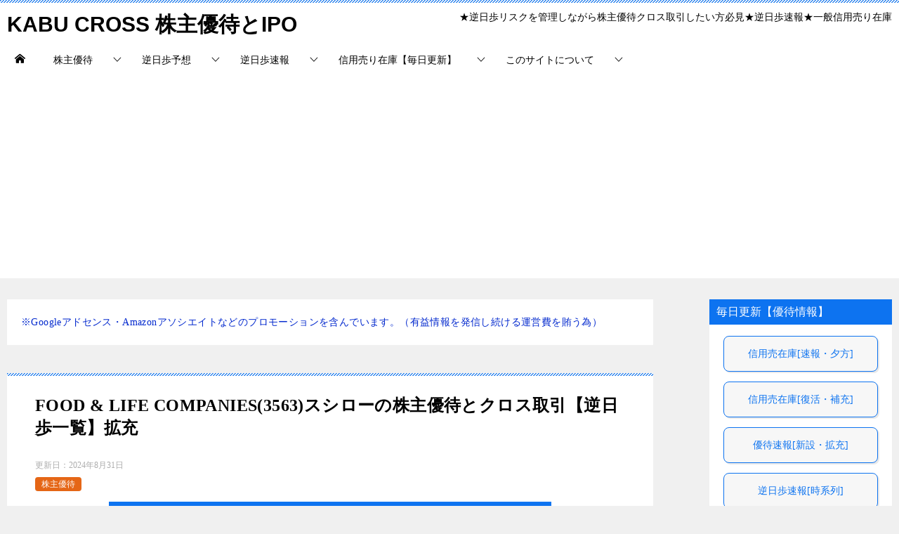

--- FILE ---
content_type: text/html; charset=UTF-8
request_url: https://kabu-cross.com/stock3563/
body_size: 32792
content:
<!doctype html>
<html lang="ja" class="col2 layout-footer-show">
<head>
<!-- Google Tag Manager -->
<script>(function(w,d,s,l,i){w[l]=w[l]||[];w[l].push({'gtm.start':
new Date().getTime(),event:'gtm.js'});var f=d.getElementsByTagName(s)[0],
j=d.createElement(s),dl=l!='dataLayer'?'&l='+l:'';j.async=true;j.src=
'https://www.googletagmanager.com/gtm.js?id='+i+dl;f.parentNode.insertBefore(j,f);
})(window,document,'script','dataLayer','GTM-PQVRWCP');</script>
<!-- End Google Tag Manager -->
<!-- Google tag (gtag.js) -->
<script async src="https://www.googletagmanager.com/gtag/js?id=G-EKZZ2YCSH9"></script>
<script>
  window.dataLayer = window.dataLayer || [];
  function gtag(){dataLayer.push(arguments);}
  gtag('js', new Date());

  gtag('config', 'G-EKZZ2YCSH9');
</script>	<meta charset="UTF-8">
	<meta name="viewport" content="width=device-width, initial-scale=1">
	<link rel="profile" href="http://gmpg.org/xfn/11">

	<title>FOOD &#038; LIFE COMPANIES(3563)スシローの株主優待とクロス取引【逆日歩一覧】拡充</title>
<meta name='robots' content='max-image-preview:large' />
	<script>
		var shf = 1;
		var lso = 1;
		var ajaxurl = 'https://kabu-cross.com/wp-admin/admin-ajax.php';
		var sns_cnt = false;
			</script>
	<link rel="alternate" type="application/rss+xml" title="KABU CROSS 株主優待とIPO &raquo; フィード" href="https://kabu-cross.com/feed/" />
<link rel="alternate" type="application/rss+xml" title="KABU CROSS 株主優待とIPO &raquo; コメントフィード" href="https://kabu-cross.com/comments/feed/" />
<link rel="alternate" type="application/rss+xml" title="KABU CROSS 株主優待とIPO &raquo; FOOD &#038; LIFE COMPANIES(3563)スシローの株主優待とクロス取引【逆日歩一覧】拡充 のコメントのフィード" href="https://kabu-cross.com/stock3563/feed/" />
<link rel="alternate" title="oEmbed (JSON)" type="application/json+oembed" href="https://kabu-cross.com/wp-json/oembed/1.0/embed?url=https%3A%2F%2Fkabu-cross.com%2Fstock3563%2F" />
<link rel="alternate" title="oEmbed (XML)" type="text/xml+oembed" href="https://kabu-cross.com/wp-json/oembed/1.0/embed?url=https%3A%2F%2Fkabu-cross.com%2Fstock3563%2F&#038;format=xml" />
<style id='wp-img-auto-sizes-contain-inline-css' type='text/css'>
img:is([sizes=auto i],[sizes^="auto," i]){contain-intrinsic-size:3000px 1500px}
/*# sourceURL=wp-img-auto-sizes-contain-inline-css */
</style>
<style id='wp-emoji-styles-inline-css' type='text/css'>

	img.wp-smiley, img.emoji {
		display: inline !important;
		border: none !important;
		box-shadow: none !important;
		height: 1em !important;
		width: 1em !important;
		margin: 0 0.07em !important;
		vertical-align: -0.1em !important;
		background: none !important;
		padding: 0 !important;
	}
/*# sourceURL=wp-emoji-styles-inline-css */
</style>
<style id='wp-block-library-inline-css' type='text/css'>
:root{--wp-block-synced-color:#7a00df;--wp-block-synced-color--rgb:122,0,223;--wp-bound-block-color:var(--wp-block-synced-color);--wp-editor-canvas-background:#ddd;--wp-admin-theme-color:#007cba;--wp-admin-theme-color--rgb:0,124,186;--wp-admin-theme-color-darker-10:#006ba1;--wp-admin-theme-color-darker-10--rgb:0,107,160.5;--wp-admin-theme-color-darker-20:#005a87;--wp-admin-theme-color-darker-20--rgb:0,90,135;--wp-admin-border-width-focus:2px}@media (min-resolution:192dpi){:root{--wp-admin-border-width-focus:1.5px}}.wp-element-button{cursor:pointer}:root .has-very-light-gray-background-color{background-color:#eee}:root .has-very-dark-gray-background-color{background-color:#313131}:root .has-very-light-gray-color{color:#eee}:root .has-very-dark-gray-color{color:#313131}:root .has-vivid-green-cyan-to-vivid-cyan-blue-gradient-background{background:linear-gradient(135deg,#00d084,#0693e3)}:root .has-purple-crush-gradient-background{background:linear-gradient(135deg,#34e2e4,#4721fb 50%,#ab1dfe)}:root .has-hazy-dawn-gradient-background{background:linear-gradient(135deg,#faaca8,#dad0ec)}:root .has-subdued-olive-gradient-background{background:linear-gradient(135deg,#fafae1,#67a671)}:root .has-atomic-cream-gradient-background{background:linear-gradient(135deg,#fdd79a,#004a59)}:root .has-nightshade-gradient-background{background:linear-gradient(135deg,#330968,#31cdcf)}:root .has-midnight-gradient-background{background:linear-gradient(135deg,#020381,#2874fc)}:root{--wp--preset--font-size--normal:16px;--wp--preset--font-size--huge:42px}.has-regular-font-size{font-size:1em}.has-larger-font-size{font-size:2.625em}.has-normal-font-size{font-size:var(--wp--preset--font-size--normal)}.has-huge-font-size{font-size:var(--wp--preset--font-size--huge)}.has-text-align-center{text-align:center}.has-text-align-left{text-align:left}.has-text-align-right{text-align:right}.has-fit-text{white-space:nowrap!important}#end-resizable-editor-section{display:none}.aligncenter{clear:both}.items-justified-left{justify-content:flex-start}.items-justified-center{justify-content:center}.items-justified-right{justify-content:flex-end}.items-justified-space-between{justify-content:space-between}.screen-reader-text{border:0;clip-path:inset(50%);height:1px;margin:-1px;overflow:hidden;padding:0;position:absolute;width:1px;word-wrap:normal!important}.screen-reader-text:focus{background-color:#ddd;clip-path:none;color:#444;display:block;font-size:1em;height:auto;left:5px;line-height:normal;padding:15px 23px 14px;text-decoration:none;top:5px;width:auto;z-index:100000}html :where(.has-border-color){border-style:solid}html :where([style*=border-top-color]){border-top-style:solid}html :where([style*=border-right-color]){border-right-style:solid}html :where([style*=border-bottom-color]){border-bottom-style:solid}html :where([style*=border-left-color]){border-left-style:solid}html :where([style*=border-width]){border-style:solid}html :where([style*=border-top-width]){border-top-style:solid}html :where([style*=border-right-width]){border-right-style:solid}html :where([style*=border-bottom-width]){border-bottom-style:solid}html :where([style*=border-left-width]){border-left-style:solid}html :where(img[class*=wp-image-]){height:auto;max-width:100%}:where(figure){margin:0 0 1em}html :where(.is-position-sticky){--wp-admin--admin-bar--position-offset:var(--wp-admin--admin-bar--height,0px)}@media screen and (max-width:600px){html :where(.is-position-sticky){--wp-admin--admin-bar--position-offset:0px}}

/*# sourceURL=wp-block-library-inline-css */
</style><style id='global-styles-inline-css' type='text/css'>
:root{--wp--preset--aspect-ratio--square: 1;--wp--preset--aspect-ratio--4-3: 4/3;--wp--preset--aspect-ratio--3-4: 3/4;--wp--preset--aspect-ratio--3-2: 3/2;--wp--preset--aspect-ratio--2-3: 2/3;--wp--preset--aspect-ratio--16-9: 16/9;--wp--preset--aspect-ratio--9-16: 9/16;--wp--preset--color--black: #000000;--wp--preset--color--cyan-bluish-gray: #abb8c3;--wp--preset--color--white: #ffffff;--wp--preset--color--pale-pink: #f78da7;--wp--preset--color--vivid-red: #cf2e2e;--wp--preset--color--luminous-vivid-orange: #ff6900;--wp--preset--color--luminous-vivid-amber: #fcb900;--wp--preset--color--light-green-cyan: #7bdcb5;--wp--preset--color--vivid-green-cyan: #00d084;--wp--preset--color--pale-cyan-blue: #8ed1fc;--wp--preset--color--vivid-cyan-blue: #0693e3;--wp--preset--color--vivid-purple: #9b51e0;--wp--preset--gradient--vivid-cyan-blue-to-vivid-purple: linear-gradient(135deg,rgb(6,147,227) 0%,rgb(155,81,224) 100%);--wp--preset--gradient--light-green-cyan-to-vivid-green-cyan: linear-gradient(135deg,rgb(122,220,180) 0%,rgb(0,208,130) 100%);--wp--preset--gradient--luminous-vivid-amber-to-luminous-vivid-orange: linear-gradient(135deg,rgb(252,185,0) 0%,rgb(255,105,0) 100%);--wp--preset--gradient--luminous-vivid-orange-to-vivid-red: linear-gradient(135deg,rgb(255,105,0) 0%,rgb(207,46,46) 100%);--wp--preset--gradient--very-light-gray-to-cyan-bluish-gray: linear-gradient(135deg,rgb(238,238,238) 0%,rgb(169,184,195) 100%);--wp--preset--gradient--cool-to-warm-spectrum: linear-gradient(135deg,rgb(74,234,220) 0%,rgb(151,120,209) 20%,rgb(207,42,186) 40%,rgb(238,44,130) 60%,rgb(251,105,98) 80%,rgb(254,248,76) 100%);--wp--preset--gradient--blush-light-purple: linear-gradient(135deg,rgb(255,206,236) 0%,rgb(152,150,240) 100%);--wp--preset--gradient--blush-bordeaux: linear-gradient(135deg,rgb(254,205,165) 0%,rgb(254,45,45) 50%,rgb(107,0,62) 100%);--wp--preset--gradient--luminous-dusk: linear-gradient(135deg,rgb(255,203,112) 0%,rgb(199,81,192) 50%,rgb(65,88,208) 100%);--wp--preset--gradient--pale-ocean: linear-gradient(135deg,rgb(255,245,203) 0%,rgb(182,227,212) 50%,rgb(51,167,181) 100%);--wp--preset--gradient--electric-grass: linear-gradient(135deg,rgb(202,248,128) 0%,rgb(113,206,126) 100%);--wp--preset--gradient--midnight: linear-gradient(135deg,rgb(2,3,129) 0%,rgb(40,116,252) 100%);--wp--preset--font-size--small: 13px;--wp--preset--font-size--medium: 20px;--wp--preset--font-size--large: 36px;--wp--preset--font-size--x-large: 42px;--wp--preset--spacing--20: 0.44rem;--wp--preset--spacing--30: 0.67rem;--wp--preset--spacing--40: 1rem;--wp--preset--spacing--50: 1.5rem;--wp--preset--spacing--60: 2.25rem;--wp--preset--spacing--70: 3.38rem;--wp--preset--spacing--80: 5.06rem;--wp--preset--shadow--natural: 6px 6px 9px rgba(0, 0, 0, 0.2);--wp--preset--shadow--deep: 12px 12px 50px rgba(0, 0, 0, 0.4);--wp--preset--shadow--sharp: 6px 6px 0px rgba(0, 0, 0, 0.2);--wp--preset--shadow--outlined: 6px 6px 0px -3px rgb(255, 255, 255), 6px 6px rgb(0, 0, 0);--wp--preset--shadow--crisp: 6px 6px 0px rgb(0, 0, 0);}:where(.is-layout-flex){gap: 0.5em;}:where(.is-layout-grid){gap: 0.5em;}body .is-layout-flex{display: flex;}.is-layout-flex{flex-wrap: wrap;align-items: center;}.is-layout-flex > :is(*, div){margin: 0;}body .is-layout-grid{display: grid;}.is-layout-grid > :is(*, div){margin: 0;}:where(.wp-block-columns.is-layout-flex){gap: 2em;}:where(.wp-block-columns.is-layout-grid){gap: 2em;}:where(.wp-block-post-template.is-layout-flex){gap: 1.25em;}:where(.wp-block-post-template.is-layout-grid){gap: 1.25em;}.has-black-color{color: var(--wp--preset--color--black) !important;}.has-cyan-bluish-gray-color{color: var(--wp--preset--color--cyan-bluish-gray) !important;}.has-white-color{color: var(--wp--preset--color--white) !important;}.has-pale-pink-color{color: var(--wp--preset--color--pale-pink) !important;}.has-vivid-red-color{color: var(--wp--preset--color--vivid-red) !important;}.has-luminous-vivid-orange-color{color: var(--wp--preset--color--luminous-vivid-orange) !important;}.has-luminous-vivid-amber-color{color: var(--wp--preset--color--luminous-vivid-amber) !important;}.has-light-green-cyan-color{color: var(--wp--preset--color--light-green-cyan) !important;}.has-vivid-green-cyan-color{color: var(--wp--preset--color--vivid-green-cyan) !important;}.has-pale-cyan-blue-color{color: var(--wp--preset--color--pale-cyan-blue) !important;}.has-vivid-cyan-blue-color{color: var(--wp--preset--color--vivid-cyan-blue) !important;}.has-vivid-purple-color{color: var(--wp--preset--color--vivid-purple) !important;}.has-black-background-color{background-color: var(--wp--preset--color--black) !important;}.has-cyan-bluish-gray-background-color{background-color: var(--wp--preset--color--cyan-bluish-gray) !important;}.has-white-background-color{background-color: var(--wp--preset--color--white) !important;}.has-pale-pink-background-color{background-color: var(--wp--preset--color--pale-pink) !important;}.has-vivid-red-background-color{background-color: var(--wp--preset--color--vivid-red) !important;}.has-luminous-vivid-orange-background-color{background-color: var(--wp--preset--color--luminous-vivid-orange) !important;}.has-luminous-vivid-amber-background-color{background-color: var(--wp--preset--color--luminous-vivid-amber) !important;}.has-light-green-cyan-background-color{background-color: var(--wp--preset--color--light-green-cyan) !important;}.has-vivid-green-cyan-background-color{background-color: var(--wp--preset--color--vivid-green-cyan) !important;}.has-pale-cyan-blue-background-color{background-color: var(--wp--preset--color--pale-cyan-blue) !important;}.has-vivid-cyan-blue-background-color{background-color: var(--wp--preset--color--vivid-cyan-blue) !important;}.has-vivid-purple-background-color{background-color: var(--wp--preset--color--vivid-purple) !important;}.has-black-border-color{border-color: var(--wp--preset--color--black) !important;}.has-cyan-bluish-gray-border-color{border-color: var(--wp--preset--color--cyan-bluish-gray) !important;}.has-white-border-color{border-color: var(--wp--preset--color--white) !important;}.has-pale-pink-border-color{border-color: var(--wp--preset--color--pale-pink) !important;}.has-vivid-red-border-color{border-color: var(--wp--preset--color--vivid-red) !important;}.has-luminous-vivid-orange-border-color{border-color: var(--wp--preset--color--luminous-vivid-orange) !important;}.has-luminous-vivid-amber-border-color{border-color: var(--wp--preset--color--luminous-vivid-amber) !important;}.has-light-green-cyan-border-color{border-color: var(--wp--preset--color--light-green-cyan) !important;}.has-vivid-green-cyan-border-color{border-color: var(--wp--preset--color--vivid-green-cyan) !important;}.has-pale-cyan-blue-border-color{border-color: var(--wp--preset--color--pale-cyan-blue) !important;}.has-vivid-cyan-blue-border-color{border-color: var(--wp--preset--color--vivid-cyan-blue) !important;}.has-vivid-purple-border-color{border-color: var(--wp--preset--color--vivid-purple) !important;}.has-vivid-cyan-blue-to-vivid-purple-gradient-background{background: var(--wp--preset--gradient--vivid-cyan-blue-to-vivid-purple) !important;}.has-light-green-cyan-to-vivid-green-cyan-gradient-background{background: var(--wp--preset--gradient--light-green-cyan-to-vivid-green-cyan) !important;}.has-luminous-vivid-amber-to-luminous-vivid-orange-gradient-background{background: var(--wp--preset--gradient--luminous-vivid-amber-to-luminous-vivid-orange) !important;}.has-luminous-vivid-orange-to-vivid-red-gradient-background{background: var(--wp--preset--gradient--luminous-vivid-orange-to-vivid-red) !important;}.has-very-light-gray-to-cyan-bluish-gray-gradient-background{background: var(--wp--preset--gradient--very-light-gray-to-cyan-bluish-gray) !important;}.has-cool-to-warm-spectrum-gradient-background{background: var(--wp--preset--gradient--cool-to-warm-spectrum) !important;}.has-blush-light-purple-gradient-background{background: var(--wp--preset--gradient--blush-light-purple) !important;}.has-blush-bordeaux-gradient-background{background: var(--wp--preset--gradient--blush-bordeaux) !important;}.has-luminous-dusk-gradient-background{background: var(--wp--preset--gradient--luminous-dusk) !important;}.has-pale-ocean-gradient-background{background: var(--wp--preset--gradient--pale-ocean) !important;}.has-electric-grass-gradient-background{background: var(--wp--preset--gradient--electric-grass) !important;}.has-midnight-gradient-background{background: var(--wp--preset--gradient--midnight) !important;}.has-small-font-size{font-size: var(--wp--preset--font-size--small) !important;}.has-medium-font-size{font-size: var(--wp--preset--font-size--medium) !important;}.has-large-font-size{font-size: var(--wp--preset--font-size--large) !important;}.has-x-large-font-size{font-size: var(--wp--preset--font-size--x-large) !important;}
/*# sourceURL=global-styles-inline-css */
</style>

<style id='classic-theme-styles-inline-css' type='text/css'>
/*! This file is auto-generated */
.wp-block-button__link{color:#fff;background-color:#32373c;border-radius:9999px;box-shadow:none;text-decoration:none;padding:calc(.667em + 2px) calc(1.333em + 2px);font-size:1.125em}.wp-block-file__button{background:#32373c;color:#fff;text-decoration:none}
/*# sourceURL=/wp-includes/css/classic-themes.min.css */
</style>
<link rel='stylesheet' id='wpccp-css' href='https://kabu-cross.com/wp-content/plugins/wp-content-copy-protection/assets/css/style.min.css?ver=1689240706' type='text/css' media='all' />
<link rel='stylesheet' id='price_table-css' href='https://kabu-cross.com/wp-content/themes/keni8-child/price_table.css?ver=6.9' type='text/css' media='all' />
<link rel='stylesheet' id='stock-css' href='https://kabu-cross.com/wp-content/themes/keni8-child/stock.css?ver=6.9' type='text/css' media='all' />
<link rel='stylesheet' id='stock_new-css' href='https://kabu-cross.com/wp-content/themes/keni8-child/stock_new.css?ver=6.9' type='text/css' media='all' />
<link rel='stylesheet' id='yutai_step-css' href='https://kabu-cross.com/wp-content/themes/keni8-child/yutai_step.css?ver=6.9' type='text/css' media='all' />
<link rel='stylesheet' id='ico_style-css' href='https://kabu-cross.com/wp-content/themes/keni8-child/icomoon/ico_style.css?ver=6.9' type='text/css' media='all' />
<link rel='stylesheet' id='keni-style-css' href='https://kabu-cross.com/wp-content/themes/keni8-child/style.css?ver=6.9' type='text/css' media='all' />
<link rel='stylesheet' id='keni_base-css' href='https://kabu-cross.com/wp-content/themes/keni80_wp_standard_all_202410040018/base.css?ver=6.9' type='text/css' media='all' />
<link rel='stylesheet' id='keni-advanced-css' href='https://kabu-cross.com/wp-content/themes/keni80_wp_standard_all_202410040018/advanced.css?ver=6.9' type='text/css' media='all' />
<link rel='stylesheet' id='my-keni_base-css' href='https://kabu-cross.com/wp-content/themes/keni8-child/base.css?ver=6.9' type='text/css' media='all' />
<link rel='stylesheet' id='my-keni-advanced-css' href='https://kabu-cross.com/wp-content/themes/keni8-child/advanced.css?ver=6.9' type='text/css' media='all' />
<style id='keni_customized_css-inline-css' type='text/css'>
.color01{color: #0d73f0;}.color02{color: #3b8cef;}.color03{color: #97beef;}.color04{color: #d2dfef;}.color05{color: #dee6ef;}.color06{color: #c9dbef;}.color07{color: #0d73f0;}q{background: #c9dbef;}table:not(.review-table) thead th{border-color: #3b8cef;background-color: #3b8cef;}a:hover,a:active,a:focus{color: #0d73f0;}.keni-header_wrap{background-image: linear-gradient(-45deg,#fff 25%,#3b8cef 25%, #3b8cef 50%,#fff 50%, #fff 75%,#3b8cef 75%, #3b8cef);}.keni-header_cont .header-mail .btn_header{color: #0d73f0;}.site-title > a span{color: #0d73f0;}.keni-breadcrumb-list li a:hover,.keni-breadcrumb-list li a:active,.keni-breadcrumb-list li a:focus{color: #0d73f0;}.keni-section h1:not(.title_no-style){background-image: linear-gradient(-45deg,#fff 25%,#3b8cef 25%, #3b8cef 50%,#fff 50%, #fff 75%,#3b8cef 75%, #3b8cef);}.archive_title{background-image: linear-gradient(-45deg,#fff 25%,#3b8cef 25%, #3b8cef 50%,#fff 50%, #fff 75%,#3b8cef 75%, #3b8cef);} h2:not(.title_no-style){background: #3b8cef;}.profile-box-title {background: #3b8cef;}.keni-related-title {background: #3b8cef;}.comments-area h2 {background: #3b8cef;}h3:not(.title_no-style){border-top-color: #3b8cef;border-bottom-color: #3b8cef;color: #0d73f0;}h4:not(.title_no-style){border-bottom-color: #3b8cef;color: #0d73f0;}h5:not(.title_no-style){color: #0d73f0;}.keni-section h1 a:hover,.keni-section h1 a:active,.keni-section h1 a:focus,.keni-section h3 a:hover,.keni-section h3 a:active,.keni-section h3 a:focus,.keni-section h4 a:hover,.keni-section h4 a:active,.keni-section h4 a:focus,.keni-section h5 a:hover,.keni-section h5 a:active,.keni-section h5 a:focus,.keni-section h6 a:hover,.keni-section h6 a:active,.keni-section h6 a:focus{color: #0d73f0;}.keni-section .sub-section_title {background: #0d73f0;}[id^='block'].keni-section_wrap.widget_block .keni-section h2{background: #0d73f0;}.btn_style01{border-color: #0d73f0;color: #0d73f0;}.btn_style02{border-color: #0d73f0;color: #0d73f0;}.btn_style03{background: #3b8cef;}.entry-list .entry_title a:hover,.entry-list .entry_title a:active,.entry-list .entry_title a:focus{color: #0d73f0;}.ently_read-more .btn{border-color: #0d73f0;color: #0d73f0;}.profile-box{background-color: #dee6ef;}.advance-billing-box_next-title{color: #97beef;}.step-chart li:nth-child(2){background-color: #d2dfef;}.step-chart_style01 li:nth-child(2)::after,.step-chart_style02 li:nth-child(2)::after{border-top-color: #d2dfef;}.step-chart li:nth-child(3){background-color: #97beef;}.step-chart_style01 li:nth-child(3)::after,.step-chart_style02 li:nth-child(3)::after{border-top-color: #97beef;}.step-chart li:nth-child(4){background-color: #3b8cef;}.step-chart_style01 li:nth-child(4)::after,.step-chart_style02 li:nth-child(4)::after{border-top-color: #3b8cef;}.toc-area_inner .toc-area_list > li::before{background: #3b8cef;}.toc_title{color: #0d73f0;}.list_style02 li::before{background: #3b8cef;}.dl_style02 dt{background: #3b8cef;}.dl_style02 dd{background: #d2dfef;}.accordion-list dt{background: #3b8cef;}.ranking-list .review_desc_title{color: #0d73f0;}.review_desc{background-color: #dee6ef;}.item-box .item-box_title{color: #0d73f0;}.item-box02{background-image: linear-gradient(-45deg,#fff 25%,#3b8cef 25%, #3b8cef 50%,#fff 50%, #fff 75%,#3b8cef 75%, #3b8cef);}.item-box02 .item-box_inner{background-color: #dee6ef;}.item-box02 .item-box_title{background-color: #3b8cef;}.item-box03 .item-box_title{background-color: #3b8cef;}.box_style01{background-image: linear-gradient(-45deg,#fff 25%,#3b8cef 25%, #3b8cef 50%,#fff 50%, #fff 75%,#3b8cef 75%, #3b8cef);}.box_style01 .box_inner{background-color: #dee6ef;}.box_style03{background: #dee6ef;}.box_style06{background-color: #dee6ef;}.cast-box{background-image: linear-gradient(-45deg,#fff 25%,#3b8cef 25%, #3b8cef 50%,#fff 50%, #fff 75%,#3b8cef 75%, #3b8cef);}.cast-box .cast_name,.cast-box_sub .cast_name{color: #0d73f0;}.widget .cast-box_sub .cast-box_sub_title{background-image: linear-gradient(-45deg,#3b8cef 25%, #3b8cef 50%,#fff 50%, #fff 75%,#3b8cef 75%, #3b8cef);}.voice_styl02{background-color: #dee6ef;}.voice_styl03{background-image: linear-gradient(-45deg,#fff 25%,#dee6ef 25%, #dee6ef 50%,#fff 50%, #fff 75%,#dee6ef 75%, #dee6ef);}.voice-box .voice_title{color: #0d73f0;}.chat_style02 .bubble{background-color: #3b8cef;}.chat_style02 .bubble .bubble_in{border-color: #3b8cef;}.related-entry-list .related-entry_title a:hover,.related-entry-list .related-entry_title a:active,.related-entry-list .related-entry_title a:focus{color: #0d73f0;}.interval01 span{background-color: #3b8cef;}.interval02 span{background-color: #3b8cef;}.page-nav .current,.page-nav li a:hover,.page-nav li a:active,.page-nav li a:focus{background: #3b8cef;}.page-nav-bf .page-nav_next:hover,.page-nav-bf .page-nav_next:active,.page-nav-bf .page-nav_next:focus,.page-nav-bf .page-nav_prev:hover,.page-nav-bf .page-nav_prev:active,.page-nav-bf .page-nav_prev:focus{color: #0d73f0;}.nav-links .nav-next a:hover, .nav-links .nav-next a:active, .nav-links .nav-next a:focus, .nav-links .nav-previous a:hover, .nav-links .nav-previous a:active, .nav-links .nav-previous a:focus {color: #0d73f0; text-decoration: 'underline'; }.commentary-box .commentary-box_title{color: #3b8cef;}.calendar tfoot td a:hover,.calendar tfoot td a:active,.calendar tfoot td a:focus{color: #0d73f0;}.form-mailmaga .form-mailmaga_title{color: #3b8cef;}.form-login .form-login_title{color: #3b8cef;}.form-login-item .form-login_title{color: #3b8cef;}.contact-box{background-image: linear-gradient(-45deg,#fff 25%, #3b8cef 25%, #3b8cef 50%,#fff 50%, #fff 75%,#3b8cef 75%, #3b8cef);}.contact-box_inner{background-color: #dee6ef;}.contact-box .contact-box-title{background-color: #3b8cef;}.contact-box_tel{color: #0d73f0;}.widget_recent_entries .keni-section ul li a:hover,.widget_recent_entries .keni-section ul li a:active,.widget_recent_entries .keni-section ul li a:focus,.widget_archive .keni-section > ul li a:hover,.widget_archive .keni-section > ul li a:active,.widget_archive .keni-section > ul li a:focus,.widget_categories .keni-section > ul li a:hover,.widget_categories .keni-section > ul li a:active,.widget_categories .keni-section > ul li a:focus,.widget_nav_menu .keni-section ul li a:hover,.widget_nav_menu .keni-section ul li a:active,.widget_nav_menu .keni-section ul li a:focus{color: #0d73f0;}.tagcloud a::before{color: #0d73f0;}.widget_recent_entries_img .list_widget_recent_entries_img .widget_recent_entries_img_entry_title a:hover,.widget_recent_entries_img .list_widget_recent_entries_img .widget_recent_entries_img_entry_title a:active,.widget_recent_entries_img .list_widget_recent_entries_img .widget_recent_entries_img_entry_title a:focus{color: #0d73f0;}.keni-link-card_title a:hover,.keni-link-card_title a:active,.keni-link-card_title a:focus{color: #0d73f0;}@media (min-width : 768px){.keni-gnav_inner li a:hover,.keni-gnav_inner li a:active,.keni-gnav_inner li a:focus{border-bottom-color: #3b8cef;}.step-chart_style02 li:nth-child(2)::after{border-left-color: #d2dfef;}.step-chart_style02 li:nth-child(3)::after{border-left-color: #97beef;}.step-chart_style02 li:nth-child(4)::after{border-left-color: #3b8cef;}.col1 .contact-box_tel{color: #0d73f0;}.step-chart_style02 li:nth-child(1)::after,.step-chart_style02 li:nth-child(2)::after,.step-chart_style02 li:nth-child(3)::after,.step-chart_style02 li:nth-child(4)::after{border-top-color: transparent;}}@media (min-width : 920px){.contact-box_tel{color: #0d73f0;}}
/*# sourceURL=keni_customized_css-inline-css */
</style>
<link rel="canonical" href="https://kabu-cross.com/stock3563/" />
<link rel="https://api.w.org/" href="https://kabu-cross.com/wp-json/" /><link rel="alternate" title="JSON" type="application/json" href="https://kabu-cross.com/wp-json/wp/v2/posts/9732" /><link rel="EditURI" type="application/rsd+xml" title="RSD" href="https://kabu-cross.com/xmlrpc.php?rsd" />
<link rel='shortlink' href='https://kabu-cross.com/?p=9732' />
<meta name="description" content="FOOD &amp; LIFE COMPANIES(3563)は、スシロークリエイティブダイニングの事です。 2021年4月に社名変更、あきんどスシローや京樽など、フードサービス事業全般をおこなっている企業です。 そんな …">
		<!--OGP-->
		<meta property="og:type" content="article" />
<meta property="og:url" content="https://kabu-cross.com/stock3563/" />
		<meta property="og:title" content="FOOD &#038; LIFE COMPANIES(3563)スシローの株主優待とクロス取引【逆日歩一覧】拡充"/>
		<meta property="og:description" content="FOOD &amp; LIFE COMPANIES(3563)は、スシロークリエイティブダイニングの事です。 2021年4月に社名変更、あきんどスシローや京樽など、フードサービス事業全般をおこなっている企業です。 そんな …">
		<meta property="og:site_name" content="KABU CROSS 株主優待とIPO">
		<meta property="og:image" content="https://kabu-cross.com/wp-content/uploads/2023/02/stock3563.webp">
					<meta property="og:image:type" content="image/webp">
						<meta property="og:image:width" content="630">
			<meta property="og:image:height" content="390">
					<meta property="og:locale" content="ja_JP">
				<!--OGP-->
					<!-- Twitter Cards -->
								<meta name="twitter:card" content="summary_large_image"/>
					<meta name="twitter:site" content="＠kabu_cross"/>
					<meta name="twitter:title" content="FOOD &#038; LIFE COMPANIES(3563)スシローの株主優待とクロス取引【逆日歩一覧】拡充"/>
					<meta name="twitter:image" content="https://kabu-cross.com/wp-content/uploads/2023/02/stock3563.webp"/>
			<!--/Twitter Cards-->
			<link rel="icon" href="https://kabu-cross.com/wp-content/uploads/2023/12/cropped-kabu_cross_logo_new2-32x32.png" sizes="32x32" />
<link rel="icon" href="https://kabu-cross.com/wp-content/uploads/2023/12/cropped-kabu_cross_logo_new2-192x192.png" sizes="192x192" />
<link rel="apple-touch-icon" href="https://kabu-cross.com/wp-content/uploads/2023/12/cropped-kabu_cross_logo_new2-180x180.png" />
<meta name="msapplication-TileImage" content="https://kabu-cross.com/wp-content/uploads/2023/12/cropped-kabu_cross_logo_new2-270x270.png" />
<meta name="google-site-verification" content="eWlhtvYHFm9lgcd2balLGq0GO7qyLfdKi09OW76sAdk" />
<meta name="p:domain_verify" content="d7370931ae2aa9485e1aad91a6978796"/><link rel="alternate" type="application/rss+xml" title="RSS" href="https://kabu-cross.com/rsslatest.xml" />
<div align="center">
	<noscript>
		<div style="position:fixed; top:0px; left:0px; z-index:3000; height:100%; width:100%; background-color:#FFFFFF">
			<br/><br/>
			<div style="font-family: Tahoma; font-size: 14px; background-color:#FFFFCC; border: 1pt solid Black; padding: 10pt;">
				Sorry, you have Javascript Disabled! To see this page as it is meant to appear, please enable your Javascript!
			</div>
		</div>
	</noscript>
</div>
	<script>
	window.dataLayer = window.dataLayer || [];
	dataLayer.push({
		ip_address: "3.17.78.58"
		});
	</script>
<link rel='stylesheet' id='su-icons-css' href='https://kabu-cross.com/wp-content/plugins/shortcodes-ultimate/includes/css/icons.css?ver=1.1.5' type='text/css' media='all' />
<link rel='stylesheet' id='su-shortcodes-css' href='https://kabu-cross.com/wp-content/plugins/shortcodes-ultimate/includes/css/shortcodes.css?ver=7.3.4' type='text/css' media='all' />
</head>

<body class="wp-singular post-template post-template-single-stock post-template-single-stock-php single single-post postid-9732 single-format-standard wp-theme-keni80_wp_standard_all_202410040018 wp-child-theme-keni8-child"><!--ページの属性-->
<!-- Google Tag Manager (noscript) -->
<noscript><iframe src="https://www.googletagmanager.com/ns.html?id=GTM-PQVRWCP"
height="0" width="0" style="display:none;visibility:hidden"></iframe></noscript>
<!-- End Google Tag Manager (noscript) -->
<div id="top" class="keni-container">

<!--▼▼ ヘッダー ▼▼-->
<div class="keni-header_wrap">
	<div class="keni-header_outer">
		
		<header class="keni-header keni-header_col1">
			<div class="keni-header_inner">

							<p class="site-title"><a href="https://kabu-cross.com/" rel="home">KABU CROSS 株主優待とIPO</a></p>
			
			<div class="keni-header_cont">
			<p class="site-description">★逆日歩リスクを管理しながら株主優待クロス取引したい方必見★逆日歩速報★一般信用売り在庫</p>			</div>

			</div><!--keni-header_inner-->
		</header><!--keni-header-->	</div><!--keni-header_outer-->
</div><!--keni-header_wrap-->
<!--▲▲ ヘッダー ▲▲-->

<div id="click-space"></div>

<!--▼▼ グローバルナビ ▼▼-->
<div class="keni-gnav_wrap">
	<div class="keni-gnav_outer">
		<nav class="keni-gnav">
			<div class="keni-gnav_inner">

				<ul id="menu" class="keni-gnav_cont">
				<li id="menu-item-1949" class="menu-item menu-item-type-custom menu-item-object-custom menu-item-home menu-item-1949"><a href="https://kabu-cross.com"><span class="icon_home"></span></a></li>
<li id="menu-item-165" class="menu-item menu-item-type-taxonomy menu-item-object-category current-post-ancestor current-menu-parent current-post-parent menu-item-has-children menu-item-165"><a href="https://kabu-cross.com/yutai/">株主優待</a>
<ul class="sub-menu">
	<li id="menu-item-1950" class="menu-item menu-item-type-custom menu-item-object-custom menu-item-1950"><a href="https://kabu-cross.com/tag/january">１月優待</a></li>
	<li id="menu-item-1951" class="menu-item menu-item-type-custom menu-item-object-custom menu-item-1951"><a href="https://kabu-cross.com/tag/february">２月優待</a></li>
	<li id="menu-item-1952" class="menu-item menu-item-type-custom menu-item-object-custom menu-item-1952"><a href="https://kabu-cross.com/tag/march">３月優待</a></li>
	<li id="menu-item-1953" class="menu-item menu-item-type-custom menu-item-object-custom menu-item-1953"><a href="https://kabu-cross.com/tag/april">４月優待</a></li>
	<li id="menu-item-1954" class="menu-item menu-item-type-custom menu-item-object-custom menu-item-1954"><a href="https://kabu-cross.com/tag/may">５月優待</a></li>
	<li id="menu-item-1955" class="menu-item menu-item-type-custom menu-item-object-custom menu-item-1955"><a href="https://kabu-cross.com/tag/june">６月優待</a></li>
	<li id="menu-item-1956" class="menu-item menu-item-type-custom menu-item-object-custom menu-item-1956"><a href="https://kabu-cross.com/tag/july">７月優待</a></li>
	<li id="menu-item-1957" class="menu-item menu-item-type-custom menu-item-object-custom menu-item-1957"><a href="https://kabu-cross.com/tag/august">８月優待</a></li>
	<li id="menu-item-1958" class="menu-item menu-item-type-custom menu-item-object-custom menu-item-1958"><a href="https://kabu-cross.com/tag/september">９月優待</a></li>
	<li id="menu-item-1959" class="menu-item menu-item-type-custom menu-item-object-custom menu-item-1959"><a href="https://kabu-cross.com/tag/october">１０月優待</a></li>
	<li id="menu-item-1960" class="menu-item menu-item-type-custom menu-item-object-custom menu-item-1960"><a href="https://kabu-cross.com/tag/november">１１月優待</a></li>
	<li id="menu-item-1961" class="menu-item menu-item-type-custom menu-item-object-custom menu-item-1961"><a href="https://kabu-cross.com/tag/december">１２月優待</a></li>
	<li id="menu-item-2370" class="menu-item menu-item-type-taxonomy menu-item-object-category menu-item-2370"><a href="https://kabu-cross.com/yutai_list/">株主優待一覧</a></li>
</ul>
</li>
<li id="menu-item-446" class="menu-item menu-item-type-taxonomy menu-item-object-category menu-item-has-children menu-item-446"><a href="https://kabu-cross.com/gyakuhibu_max/">逆日歩予想</a>
<ul class="sub-menu">
	<li id="menu-item-166" class="menu-item menu-item-type-taxonomy menu-item-object-category menu-item-166"><a href="https://kabu-cross.com/taishaku/">貸借残比較</a></li>
	<li id="menu-item-16480" class="menu-item menu-item-type-post_type menu-item-object-post menu-item-16480"><a href="https://kabu-cross.com/zandaka-hikaku01/">【1月】昨年との比較</a></li>
	<li id="menu-item-16479" class="menu-item menu-item-type-post_type menu-item-object-post menu-item-16479"><a href="https://kabu-cross.com/zandaka-hikaku02/">【2月】昨年との比較</a></li>
	<li id="menu-item-16478" class="menu-item menu-item-type-post_type menu-item-object-post menu-item-16478"><a href="https://kabu-cross.com/zandaka-hikaku03/">【3月】昨年との比較</a></li>
	<li id="menu-item-16477" class="menu-item menu-item-type-post_type menu-item-object-post menu-item-16477"><a href="https://kabu-cross.com/zandaka-hikaku04/">【4月】昨年との比較</a></li>
	<li id="menu-item-16476" class="menu-item menu-item-type-post_type menu-item-object-post menu-item-16476"><a href="https://kabu-cross.com/zandaka-hikaku05/">【5月】昨年との比較</a></li>
	<li id="menu-item-16475" class="menu-item menu-item-type-post_type menu-item-object-post menu-item-16475"><a href="https://kabu-cross.com/zandaka-hikaku06/">【6月】昨年との比較</a></li>
	<li id="menu-item-17517" class="menu-item menu-item-type-post_type menu-item-object-post menu-item-17517"><a href="https://kabu-cross.com/zandaka-hikaku07/">【7月】昨年との比較</a></li>
	<li id="menu-item-17552" class="menu-item menu-item-type-post_type menu-item-object-post menu-item-17552"><a href="https://kabu-cross.com/zandaka-hikaku08/">【8月】昨年との比較</a></li>
	<li id="menu-item-17787" class="menu-item menu-item-type-post_type menu-item-object-post menu-item-17787"><a href="https://kabu-cross.com/zandaka-hikaku09/">【9月】昨年との比較</a></li>
	<li id="menu-item-17931" class="menu-item menu-item-type-post_type menu-item-object-post menu-item-17931"><a href="https://kabu-cross.com/zandaka-hikaku10/">【10月】昨年との比較</a></li>
</ul>
</li>
<li id="menu-item-174" class="menu-item menu-item-type-taxonomy menu-item-object-category menu-item-has-children menu-item-174"><a href="https://kabu-cross.com/gyaku/">逆日歩速報</a>
<ul class="sub-menu">
	<li id="menu-item-10292" class="menu-item menu-item-type-post_type menu-item-object-page menu-item-10292"><a href="https://kabu-cross.com/gyaku-sokuhou/gyakuhibu_day_info01/">逆日歩速報１月</a></li>
	<li id="menu-item-10293" class="menu-item menu-item-type-post_type menu-item-object-page menu-item-10293"><a href="https://kabu-cross.com/gyaku-sokuhou/gyakuhibu_day_info02/">逆日歩速報２月</a></li>
	<li id="menu-item-10294" class="menu-item menu-item-type-post_type menu-item-object-page menu-item-10294"><a href="https://kabu-cross.com/gyaku-sokuhou/gyakuhibu_day_info03/">逆日歩速報３月</a></li>
	<li id="menu-item-10295" class="menu-item menu-item-type-post_type menu-item-object-page menu-item-10295"><a href="https://kabu-cross.com/gyaku-sokuhou/gyakuhibu_day_info04/">逆日歩速報４月</a></li>
	<li id="menu-item-10296" class="menu-item menu-item-type-post_type menu-item-object-page menu-item-10296"><a href="https://kabu-cross.com/gyaku-sokuhou/gyakuhibu_day_info05/">逆日歩速報５月</a></li>
	<li id="menu-item-10298" class="menu-item menu-item-type-post_type menu-item-object-page menu-item-10298"><a href="https://kabu-cross.com/gyaku-sokuhou/gyakuhibu_day_info06/">逆日歩速報６月</a></li>
	<li id="menu-item-10297" class="menu-item menu-item-type-post_type menu-item-object-page menu-item-10297"><a href="https://kabu-cross.com/gyaku-sokuhou/gyakuhibu_day_info07/">逆日歩速報７月</a></li>
	<li id="menu-item-10299" class="menu-item menu-item-type-post_type menu-item-object-page menu-item-10299"><a href="https://kabu-cross.com/gyaku-sokuhou/gyakuhibu_day_info08/">逆日歩速報８月</a></li>
	<li id="menu-item-10300" class="menu-item menu-item-type-post_type menu-item-object-page menu-item-10300"><a href="https://kabu-cross.com/gyaku-sokuhou/gyakuhibu_day_info09/">逆日歩速報９月</a></li>
	<li id="menu-item-10301" class="menu-item menu-item-type-post_type menu-item-object-page menu-item-10301"><a href="https://kabu-cross.com/gyaku-sokuhou/gyakuhibu_day_info10/">逆日歩速報１０月</a></li>
	<li id="menu-item-10302" class="menu-item menu-item-type-post_type menu-item-object-page menu-item-10302"><a href="https://kabu-cross.com/gyaku-sokuhou/gyakuhibu_day_info11/">逆日歩速報１１月</a></li>
	<li id="menu-item-10303" class="menu-item menu-item-type-post_type menu-item-object-page menu-item-10303"><a href="https://kabu-cross.com/gyaku-sokuhou/gyakuhibu_day_info12/">逆日歩速報１２月</a></li>
</ul>
</li>
<li id="menu-item-6438" class="menu-item menu-item-type-custom menu-item-object-custom menu-item-has-children menu-item-6438"><a href="https://kabu-cross.com/tag/zaiko_smbc/">信用売り在庫【毎日更新】</a>
<ul class="sub-menu">
	<li id="menu-item-8018" class="menu-item menu-item-type-post_type menu-item-object-post menu-item-8018"><a href="https://kabu-cross.com/zaiko/">SMBC日興証券の在庫速報</a></li>
	<li id="menu-item-6446" class="menu-item menu-item-type-post_type menu-item-object-post menu-item-6446"><a href="https://kabu-cross.com/zaiko_night/">日興証券の在庫（復活・補充）</a></li>
	<li id="menu-item-6443" class="menu-item menu-item-type-post_type menu-item-object-page menu-item-6443"><a href="https://kabu-cross.com/yutai_ippan_zaiko_01/">一般信用売り在庫【1月】</a></li>
	<li id="menu-item-6448" class="menu-item menu-item-type-post_type menu-item-object-post menu-item-6448"><a href="https://kabu-cross.com/yutai_ippan_zaiko_02/">一般信用売り在庫【2月】</a></li>
	<li id="menu-item-8017" class="menu-item menu-item-type-post_type menu-item-object-post menu-item-8017"><a href="https://kabu-cross.com/yutai_ippan_zaiko_03/">一般信用売り在庫【3月】</a></li>
	<li id="menu-item-6449" class="menu-item menu-item-type-post_type menu-item-object-post menu-item-6449"><a href="https://kabu-cross.com/yutai_ippan_zaiko_04/">一般信用売り在庫【4月】</a></li>
	<li id="menu-item-6450" class="menu-item menu-item-type-post_type menu-item-object-post menu-item-6450"><a href="https://kabu-cross.com/yutai_ippan_zaiko_05/">一般信用売り在庫【5月】</a></li>
	<li id="menu-item-6439" class="menu-item menu-item-type-post_type menu-item-object-page menu-item-6439"><a href="https://kabu-cross.com/yutai_ippan_zaiko_06/">一般信用売り在庫【6月】</a></li>
	<li id="menu-item-6440" class="menu-item menu-item-type-post_type menu-item-object-page menu-item-6440"><a href="https://kabu-cross.com/yutai_ippan_zaiko_07/">一般信用売り在庫【7月】</a></li>
	<li id="menu-item-6441" class="menu-item menu-item-type-post_type menu-item-object-page menu-item-6441"><a href="https://kabu-cross.com/yutai_ippan_zaiko_08/">一般信用売り在庫【8月】</a></li>
	<li id="menu-item-9851" class="menu-item menu-item-type-post_type menu-item-object-page menu-item-9851"><a href="https://kabu-cross.com/yutai_ippan_zaiko_09/">一般信用売り在庫【9月】</a></li>
	<li id="menu-item-6442" class="menu-item menu-item-type-post_type menu-item-object-page menu-item-6442"><a href="https://kabu-cross.com/yutai_ippan_zaiko_10/">一般信用売り在庫【10月】</a></li>
	<li id="menu-item-6445" class="menu-item menu-item-type-post_type menu-item-object-page menu-item-6445"><a href="https://kabu-cross.com/yutai_ippan_zaiko_11/">一般信用売り在庫【11月】</a></li>
	<li id="menu-item-6444" class="menu-item menu-item-type-post_type menu-item-object-page menu-item-6444"><a href="https://kabu-cross.com/yutai_ippan_zaiko_12/">一般信用売り在庫【12月】</a></li>
</ul>
</li>
<li id="menu-item-718" class="menu-item menu-item-type-post_type menu-item-object-page menu-item-has-children menu-item-718"><a href="https://kabu-cross.com/about/">このサイトについて</a>
<ul class="sub-menu">
	<li id="menu-item-717" class="menu-item menu-item-type-post_type menu-item-object-page menu-item-717"><a href="https://kabu-cross.com/gyakuhibu_check7/">クロス取引【初心者講座】</a></li>
</ul>
</li>
				<li class="menu-search"><div class="search-box">
	<form role="search" method="get" id="keni_search" class="searchform" action="https://kabu-cross.com/">
		<input type="text" value="" name="s" aria-label="検索"><button class="btn-search"><img src="https://kabu-cross.com/wp-content/themes/keni80_wp_standard_all_202410040018/images/icon/search_black.svg" width="18" height="18" alt="検索"></button>
	</form>
</div></li>
				</ul>
			</div>
			<div class="keni-gnav_btn_wrap">
				<div class="keni-gnav_btn"><span class="keni-gnav_btn_icon-open"></span></div>
			</div>
		</nav>
	</div>
</div>



<div class="keni-main_wrap">
	<div class="keni-main_outer">



<!-- hentry class -->
<div class="hentry">
  <!-- Article content goes here -->
</div>


<!-- Blog Posting Schema -->
<script type="application/ld+json">
{
	"@context": "https://schema.org",
	"@type": "BlogPosting",
	"mainEntityOfPage": {
		"@type": "WebPage", // ページの全体的な構造を意識する場合はWebPage
		"@id": "https://kabu-cross.com/stock3563/"
	},
	"headline": "FOOD &#038; LIFE COMPANIES(3563)スシローの株主優待とクロス取引【逆日歩一覧】拡充",  // 必須
	"description": "FOOD &amp; LIFE COMPANIES(3563)は、スシロークリエイティブダイニングの事です。 2021年4月に社名変更、あきんどスシローや京樽など、フードサービス事業全般をおこなっている企業です。 そんな [&hellip;]",  // 必須
	"datePublished": "2023-02-07T01:21:40+09:00",  // 必須
	"dateModified": "2024-08-31T02:04:14+09:00",  // 必須
	"author": {
		"@type": "Person",
		"name": "kabucross",
		"description": "株主優待IPO投資歴20年以上の投資家",
		"url": "https://kabu-cross.com/"
	},
	"creator": {
		"@type": "Person",
		"name": "kabucross",
		"url": "https://kabu-cross.com/"
	},
	"copyrightHolder": {
		"@type": "Organization",
		"name": "kabucross",
		"url": "https://kabu-cross.com/"
	},
	"image": {
		"@type": "ImageObject",
		"url": "https://kabu-cross.com/wp-content/uploads/2023/02/stock3563.webp",  // 推奨
		"width": 630,
		"height": 390
	},
	"publisher": {
		"@type": "Organization",
		"name": "KABU CROSS 株主優待とIPO",  // 必須
		"logo": {
			"@type": "ImageObject",
			"url": ""
		}
	},
	"articleBody": "FOOD &amp; LIFE COMPANIES(3563)は、スシロークリエイティブダイニングの事です。 2021年4月に社名変更、あきんどスシローや京樽など、フードサービス事業全般をおこなっている企業です。 そんなFOOD &amp; LIFE COMPANIES(3563)で優待クロス取引を行うために必要な情報をご紹介！ 当記事を最後まで読むことで、株主優待制度、過去の逆日歩一覧、貸株料等の手数料を把握する事が可能です。 投資メモ FOOD &amp; LIFE COMPANIESは、回転寿司業界で常に売上NO1を誇る企業です。 食材調達力とITシステム活用による効率的な店舗運営が強み！ スシロー応援！で注目 目次FOOD &amp; LIFE COMPANIES(3563)の株主優待優待内容詳細株主優待：権利確定日はいつ？FOOD &amp; LIFE COMPANIES(3563)過去の逆日歩と制度信用リスクは？スシロー優待の最大逆日歩リスクはどのくらい？【７つのチェック】スシローの優待クロス取引（制度・一般）手数料を比較！FOOD &amp; LIFE COMPANIES(3563)のクロス取引・株主優待まとめ FOOD &amp; LIFE COMPANIES(3563)の株主優待 FOOD &amp; LIFE COMPANIES(3563)の株主優待は、自社店舗で使える優待割引券です。 きちんと優待割引券という名称になっているので、わかりやすいです！ つまり、株主優待券だけの利用では、無料になりません。 優待内容詳細 FOOD &amp; LIFE COMPANIES(3563)の優待権利日は年2回、3月末と9月末です。 国内の「スシロー」全店舗、大衆寿司居酒屋「鮨 酒 肴　杉玉」全店舗、さらに京樽が運営する全ブランドで利用できます。 京樽ブランドの店舗は、吉野家傘下から、FOOD &amp; LIFE COMPANIESグループにうつっています。 よって、吉野家の優待券では使えなくなっている点に注意です。 吉野家ホールディングス(9861)の株主優待とクロス取引【逆日歩一覧】https://kabu-cross.com/stock9861/安くて早くて旨い！吉野家の株主優待制度とクロス取引に関する情報をまとめました。 当記事を最後まで読むことで、過去の逆日歩一覧、クロス取引手数料（貸株料・逆日歩）の理解が深まります。 投資メモ 吉野家ホールディングスは、牛 … FOOD &amp; LIFE COMPANIESの株主優待割引券は、会計金額1,100円（税込）毎に550円の優待割引券が使えます。 1回の食事が半額になるイメージです。 他のクーポンや割引券との併用が可能です。 テイクアウトもできますが、店頭で会計をした場合のみです。 ネット注文や各種デリバリーサービスでの利用は不可です。 2024年9月末からの優待 保有株式数 優待内容 3年未満 3年以上 100株以上 1,650円（550×3枚） 2,750円（550×5枚） 200株以上 2,200円（550×4枚） 3,300円（550×6枚） 400株以上 3,300円（550×6枚） 4,400円（550×8枚） 800株以上 6,600円（550×12枚） 7,700円（550×14枚） 2,000株以上 16,500円（550×30枚） 17,600円（550×32枚） 電子クーポンです。 優待拡充で500円相当お得に変更、さらに継続保有の制度も新設です。 2024年3月末迄の優待（過去） 保有株式数 優待内容 100株以上 1,100円割引（550×2枚） 200株以上 1,650円割引（550×3枚） 400株以上 2,200円割引（550×4枚） 800株以上 4,400円割引（550×8枚） 2,000株以上 11,000円割引（550×20枚） 紙タイプの優待券です。 株主優待に長期保有制度はあるの？ 長期保有制度による特典はありません。 3年以上の継続保有が追加です。 スシローで株主優待制を利用した感想 お寿司関連の優待の中では、おそらく一番最初に優待割引券に改悪変更したのが、スシロー（FOOD &amp; LIFE COMPANIES）ではないでしょうか。 くら寿司なども、最初は食事優待券で、優待券のみでお金を一切払わないで、無料で食事できたのに・・・スシロー（FOOD &amp; LIFE COMPANIES）と同じように、優待割引券に変更しています。 京樽や海鮮三崎港の店舗も、吉野家グループの時は、吉野家の株主優待券で無料で食事できましたが、スシローグループになってからは、優待割引券になり、完全無料では食事不可です。 お寿司業界の株主優待で食事券が残っているのが、銚子丸とかっぱ寿司、元気寿司、や台寿司ぐらいでしょうか。 特に、かっぱ寿司の優待は、ポイント制で使い勝手もよいので、このまま継続して欲しいものです。 なお、スシローで使える優待割引券は、安心の紙媒体です。 くら寿司のような電子チケットではないので、スマホ操作等が苦手な方でも安心して使えます。 スシローもついに電子化、優待額が増えて、セルフレジでも使えるように変更です。 ただ、折角のセルフレジでも、優待券を使用する場合、店員さんを呼ばないといけないので、注意が必要です。 株主優待：権利確定日はいつ？ 次回の優待権利日は「2026年3月31日」です。権利付き最終日の「3月27日」までに100株以上の取得が必要です。ＦＯＯＤ　＆　ＬＩＦＥ　ＣＯＭＰＡＮＩＥＳに配当がある場合の配当権利付き最終日、クロス取引する場合の最終売買日も同じです。 ＦＯＯＤ　＆　ＬＩＦＥ　ＣＯＭＰＡＮＩＥＳの優待が貰える直近の株主優待権利日 優待権利確定日:2026年3月31日 権利付き最終日：3月27日(金)・・・残り2ヵ月と5日(64日)逆日歩日数：1日 ＦＯＯＤ　＆　ＬＩＦＥ　ＣＯＭＰＡＮＩＥＳ(3563)の基本情報 情報更新日：2024年9月30日 code3563優待内容株主優待割引券業種小売業上場市場東証プライム 決算9月 優待月3月、9月本社大阪上場年月日2017年3月30日 単元株数100貸借区分貸借発行済株式数116,069,000企業のHP優待詳細優待の種類飲食券 株価更新日：2025年7月30日 30日の終値株価7,494円最低投資額749,400円最低必要株数100継続保有- 優待開示情報2025/05/09株主優待制度の内容変更に関するお知らせ2024/05/10株主優待制度の内容変更に関するお知らせクロス取引に必要な優待情報は、『株主優待速報【 新設・変更・廃止】開示情報』を参考にしています。 スポンサーリンク FOOD &amp; LIFE COMPANIES(3563)過去の逆日歩と制度信用リスクは？ 逆日歩一覧表の説明 確逆：確定逆日歩、品貸料率です。 最逆：最大逆日歩金額の元になる、最高料率です。 確逆（品貸料率）× 株数で確定した逆日歩金額です。 ※最逆は、最大逆日歩の料率が比較できるよう、品貸日数を乗じていません。つまり1日での料率です。 優待権利付最終日【逆日歩・貸借残・配当】一覧表 過去の逆日歩比較ができる一覧表 権利日株価前日貸借残当日貸借残差分出来高逆日歩品貸日数配当規制確逆最逆2024-09-262,85975,400-156,200-231,6003,074,3000.023.2122.52024-03-272,94890,50077,600-12,9001,672,9000.024.030.02023-09-272,61096,70084,000-12,7002,676,4000.021.6322.52023-03-293,390-354,500-374,200-19,7001,508,7000.327.230.02022-09-282,274112,600101,200-11,4002,667,3000.018.4322.52022-03-293,32092,50072,000-20,5001,888,30012021-09-285,36022,800-64,400-87,2001,367,3000.143.2122.52021-03-294,815-27,500-141,700-114,2001,287,3000.139.212020-09-282,705-139,700-364,600-224,9001,868,1001.422.4115.02020-03-276,510-49,400-93,400-44,000670,0000.1552.812019-09-267,2206,4000.0-6,400432,2000.058.4190.02019-03-267,59012,10018,1006,000322,60032018-09-256,6505,0005,800800334,400385.02018-03-275,1403,4007,5004,100345,60032017-09-263,4303,4003,100-300106,500345.0 スシロー優待の最大逆日歩リスクはどのくらい？【７つのチェック】 逆日歩リスクを過去データより分析、各項目ごとにまとめました。クロス取引のリスク判断の詳細は、「高額逆日歩回避の７つのチェック」をご参考ください。 優待権利日(3月31日)の逆日歩日数 ○：逆日歩日数では低リスク2026年3月31日優待権利日の逆日歩日数は1日です。 3月31日のクロス取引可能な銘柄数 ○：銘柄数では低リスク優待実施企業は793、クロス取引可能な貸借銘柄は553、同じ優待分類の企業も多いです。ＦＯＯＤ　＆　ＬＩＦＥ　ＣＯＭＰＡＮＩＥＳと同じ優待分類の銘柄です。Ｍｉｓｕｍｉ銀座山形屋ＴＡＣテレビ朝日HD東日本旅客鉄道ＮＥＷ　ＡＲＴ　ＨＯＬＤＩＮＧＳ尚、3月実施の『飲食券』優待は、他にもあります。ほんの一部です。 規制速報(注意喚起・申込停止) ○：規制情報では低リスク調査時点で規制情報はありません。また過去に1度も規制情報が入った事がないです。高額逆日歩に注意：株主優待銘柄の規制【注意喚起・申込停止】速報！ 近況逆日歩・信用残高(貸借倍率・発行済株式数) △：やや注意発行済株式数は116,069,000と多い方ですが、優待価値の人気度も高く、権利日当日の急な株不足にご注意です。逆日歩更新日：2026年1月22日市場区分：東証 月/日融資新規融資返済融資残高貸株新規貸株返済貸株残高差引残高貸借倍率逆日歩01/21(水)13,40060019,60020013,90060,300-40,7000.330.6001/20(火)2,5002,0006,80046,90010074,000-67,2000.090.3501/19(月)1,1007,7006,30020,7004,60027,200-20,9000.23001/16(金)5,6009,50012,900014,80011,1001,8001.16001/15(木)11,50080016,80020022,00025,900-9,1000.65001/14(水)30029,5006,10025,400047,700-41,6000.130.6001/13(火)11,40011,40035,30010087,50022,30013,0001.58001/09(金)9,10040035,30012,4007,600109,700-74,4000.320.3501/08(木)60060026,60048,5000104,900-78,3000.250.3501/07(水)4009,30026,60014,1003,00056,400-29,8000.470 ＦＯＯＤ　＆　ＬＩＦＥ　ＣＯＭＰＡＮＩＥＳの発生逆日歩 △：やや注意最大逆日歩こそ発生していませんが、過去5回も逆日歩が発生しているので、やや注意が必要です。2023/03/29：30円 （3日）2021/09/28：10円 （1日）2021/03/29：10円 （1日）2020/09/28：140円 （1日）2020/03/27：15円 （1日）過去の逆日歩は、100株単位での金額です。 優待に必要な株数と投資額 ×：必要株数では警戒範囲株数によって複数の優待バリエーションがあります。確認できただけでも5つ、大量取得者がいると危険です。100株：約75万円 200株：約150万円 400株：約300万円 800株：約600万円 2000株：約1,499万円 継続保有(必須・特典)の有無 △：やや注意継続保有特典こそありませんが、油断は禁物です。優待価値がＦＯＯＤ　＆　ＬＩＦＥ　ＣＯＭＰＡＮＩＥＳと同じぐらいの銘柄。進学会HD スポンサーリンク スシローの優待クロス取引（制度・一般）手数料を比較！ ＦＯＯＤ　＆　ＬＩＦＥ　ＣＯＭＰＡＮＩＥＳの手数料を理解するのも大事です。 すぐに手数料を比較したい方 一般信用クロス取引：一般信用売り在庫の取得コスト 制度信用クロス取引：権利日最終日の取得コスト 7月30日の終値、株価7,494円の必要株数分(100株)を丸めた金額でコストシミュレーション。 投資金額75万円の貸株料【各証券会社で比較】 クロス取引手数料が一目でわかる一覧表 営業日数月/日貸株日数SBI証券GMOクリック証券auカブコム証券松井証券楽天証券SMBC日興証券13/27216015862821605823/263240237921232408633/25648147518524748117343/24756155421628856120153/23864163324732964123063/19972171227737072125973/181080179130841180128883/17141,1221,10843257540393/16151,2021,187462616432103/13161,2821,266493658460113/12171,3621,345524699489123/11201,6031,582616822575133/10211,6831,661647863604143/9221,7631,740678904633153/623709945662163/524740986690173/4278321,110777183/3288631,151805193/2298941,192834202/27309251,233863212/26319551,274892 ＦＯＯＤ　＆　ＬＩＦＥ　ＣＯＭＰＡＮＩＥＳの権利付最終日(2026年3月27日)を基準に、約1ヵ月前までの貸株料金一覧です。一般信用売り在庫による早めのクロス取引を考えている場合、貸株料の手数料は馬鹿に出来ないコストです。 「SBI証券」「GMOクリック証券」「楽天証券」の貸株料は、一般短期の計算です。 一般信用クロス取引手数料とやり方 具体的な一般信用クロス取引のやり方をを確認一般信用売り在庫がある場合、投資金額75万円、ＦＯＯＤ　＆　ＬＩＦＥ　ＣＯＭＰＡＮＩＥＳのクロス取引シミュレーションです。本日(2026年1月22日)から直近の優待権利日(2026年3月31日)に向けて、一般信用クロス取引をした場合の総コスト（最安値手数料）です。優待取得の権利日当日、ＦＯＯＤ　＆　ＬＩＦＥ　ＣＯＭＰＡＮＩＥＳを75万円の投資額で制度信用クロスした場合の手数料です。定額料金と約定毎の手数料プランがある場合、それぞれの総コストで比較できます。auカブコム証券【1日定額】買いと売りのクロス合計200万円まで2,200円の手数料「現物買い」×「一般信用売り」のクロスクロスコスト＝現物買いと一般信用売り手数料＋貸株料(66日分)（+プレミアム料）4,234円＝2,200円+2,034円+プレミアム料【ワンショット】約定毎の手数料【現物:535円 信用:385円】「一般信用買い当日買建玉を現引」×「一般信用売り」のクロス：「現物買い」の手数料535円で高い為 クロスコスト＝信用手数料＋金利＋貸株料(66日分)+プレミアム料2,862円＝385×2円+57円+2,034円+プレミアム料松井証券【定額：ボックスレート】買いと売りのクロス合計200万円まで2,200円の手数料「現物買い」×「一般信用売り」のクロスクロスコスト＝現物買いと一般信用売り手数料＋貸株料(66日分)4,912円＝2,200円+2,712円SMBC日興証券【ダイレクト】信用取引手数料は投資金額関係なく無料「制度信用買い当日買建玉を現引」×「一般信用売り」のクロス クロスコスト＝金利(1日)＋貸株料(66日分)1,950円＝51円+1,899円※新規建約定日より1ヶ月目ごとにかかる管理料（事務管理費）は計算に含んでいません。※SBI証券、GMOクリック証券、楽天証券の手数料（一般信用短期シミュレーション）は、短期売りが可能になったタイミングで表示します。※クロス取引の組み合わせは複数あり、その中でも安い料金になるよう計算していますが、あくまで目安としてお使いください。 スポンサーリンク 制度信用クロス取引手数料とやり方具体的な制度信用クロス取引のやり方をを確認優待取得の権利日当日、ＦＯＯＤ　＆　ＬＩＦＥ　ＣＯＭＰＡＮＩＥＳを75万円の投資額で制度信用クロスした場合の手数料です。SBI証券【定額：アクティブプラン】現物と制度信用と一般信用、それぞれ100万円まで手数料無料「現物買い」×「制度信用売り」のクロス：75万円は売買手数料無料クロスコスト＝貸株料(2日分)のみ：160円【スタンダード】約定毎の手数料【現物:535円 信用:385円】「一般信用買い当日買建玉を現引」×「制度信用売り」のクロス：「現物買い」の手数料が535円で高い為 クロスコスト＝制度信用手数料＋金利(1日)＋貸株料(2日分)875円＝385×2円+58円+47円GMOクリック証券【1日定額】現物と制度信用と一般信用、それぞれ100万円まで手数料無料「現物買い」×「制度信用売り」のクロス：75万円は売買手数料無料クロスコスト＝貸株料(2日分)のみ：158円【1約定】約定毎の手数料【現物:460円 信用:264円】「一般信用買い当日買建玉を現引」×「制度信用売り」のクロス：「現物買い」の手数料が460円で高い為 クロスコスト＝信用手数料＋金利(1日)＋貸株料(2日分)614円＝264×2円+41円+45円auカブコム証券【1日定額】買いと売りのクロス合計200万円まで2,200円の手数料「現物買い」×「制度信用売り」のクロスクロスコスト＝現物買いと制度信用売り手数料＋貸株料(2日分)（+プレミアム料）2,247円＝2,200円+47円+プレミアム料【ワンショット】約定毎の手数料【現物:535円 信用:385円】「一般信用買い当日買建玉を現引」×「制度信用売り」のクロス：「現物買い」の手数料535円で高い為 クロスコスト＝信用手数料＋金利＋貸株料(2日分)+プレミアム料875円＝385×2円+57円+47円+プレミアム料松井証券【定額：ボックスレート】買いと売りのクロス合計200万円まで2,200円の手数料「現物買い」×「制度信用売り」のクロスクロスコスト＝現物買いと制度信用売り手数料＋貸株料(2日分)2,247円＝2,200円+47円楽天証券【いちにち定額】買いと売りのクロス合計200万円まで2,200円の手数料「現物買い」×「制度信用売り」のクロスクロスコスト＝現物買いと制度信用売り手数料＋貸株料(2日分)2,245円＝2,200円+45円【超割】約定毎の手数料【現物:535円 信用:385円】「一般信用買い当日買建玉を現引」×「制度信用売り」のクロス：「現物買い」の手数料が535円で高い為 クロスコスト＝信用手数料＋金利＋貸株料(2日分)873円＝385×2円+58円+45円SMBC日興証券【ダイレクト】信用取引手数料は投資金額関係なく無料「制度信用買い当日買建玉を現引」×「制度信用売り」のクロス クロスコスト＝金利(1日)＋貸株料(2日分)99円＝51円+47円SBIネオトレード証券【定額と1約定】信用取引手数料は投資金額関係なく無料「制度信用買い当日買建玉を現引」×「制度信用売り」のクロス クロスコスト＝金利(1日)＋貸株料(2日分)92円＝47円+45円投資金額75万円の場合、売買手数料の差が大きくなるので、ベストな証券会社選びが大事です。※ＦＯＯＤ　＆　ＬＩＦＥ　ＣＯＭＰＡＮＩＥＳの制度信用クロスには、逆日歩（品貸料）リスクがある事だけ、ご注意ください。 一般信用売り在庫情報【SMBC日興証券】SMBC日興証券で確認、Ｆ＆ＬＣの一般信用売り在庫の近況です。一般信用売り在庫の増減が分かる一覧表月/日朝方日中夕方夜06/27(土)1,2001,200-1,20006/25(木)1,0001,200-1,20006/24(水)1,2001,200-1,30006/23(火)1,2001,100-1,20006/20(土)1,1001,200-1,20006/19(金)1,3001,200-1,10006/18(木)1,3001,300-1,30006/17(水)1,3001,200-1,3001日平均4回の在庫確認、増減チェックでクロス取引の参考にどうぞ。※リアルタイムの監視ではないので、在庫数はあくまで確認時の数量です。3月の株主優待情報をまとめて確認 制度信用クロス取引するなら必見：3月銘柄の逆日歩速報（毎日更新） 当日速報：在庫復活の確認：一般信用売り在庫（3月銘柄一覧リスト） FOOD &amp; LIFE COMPANIES(3563)のクロス取引・株主優待まとめ FOOD &amp; LIFE COMPANIES(3563)の優待は、割引券なので、優待価値としては、ちょっとランクが劣る 無料食事券でない事がわかっている投資家さんが多いので、逆日歩も毎回少額 もちろん発行済株式数が多い大型株でもあるので、そもそも急激に株不足になるリスクは低い 逆日歩が怖い方は、事前に優待クロス取引すれば安心 制度信用クロス取引でも、それほど大やけどする可能性は低い 毎日更新中、フォローすることで最新情報を逃しません！ ブログ村登録1週間で「投資情報」ランキング1位獲得！"  // 推奨
}
</script>


<!-- WPFooter -->
<script type="application/ld+json">
{
  "@context": "https://schema.org",
  "@type": "WPFooter",
  "url": "https://kabu-cross.com/",
  "name": "KABU CROSS 株主優待とIPO",
  "about": {
    "@type": "Thing",
    "name": "★逆日歩リスクを管理しながら株主優待クロス取引したい方必見★逆日歩速報★一般信用売り在庫"
  },
  "publisher": {
    "@type": "Organization",
    "name": "KABU CROSS 株主優待とIPO"
  }
}
</script>


<!-- Blog -->
<!--エラー(mainEntityOfPageが認識しない)がでるので、設置をやめる -->
<!--
<script type="application/ld+json">
{
	"@context":"https://schema.org",
	"@type":"Blog",
	"mainEntityOfPage": {
		"headline":"FOOD &#038; LIFE COMPANIES(3563)スシローの株主優待とクロス取引【逆日歩一覧】拡充",  // 必須
		"url": "https://kabu-cross.com/",  // 必須
		"author": {
			"@type": "Person",
			"url": "https://kabu-cross.com/",
			"name": "kabucross",  // 必須
			"description": "株主優待IPO投資歴20年以上の投資家"
		},
	"@type": "BlogPosting",
	"@id": "https://kabu-cross.com/stock3563/"
	}
}
</script>
 -->

<!-- WPAdBlock (optional) -->














		<!--▼▼ メインコンテンツ ▼▼-->
		<main id="main" class="keni-main">
			<div class="keni-main_inner">

				<aside class="free-area free-area_before-title">
					<div id="custom_html-2" class="widget_text keni-section_wrap widget widget_custom_html"><section class="widget_text keni-section"><div class="textwidget custom-html-widget"><span class="bold blue">※Googleアドセンス・Amazonアソシエイトなどのプロモーションを含んでいます。（有益情報を発信し続ける運営費を賄う為）</span></div></section></div>				</aside><!-- #secondary -->

		    <article class="post-9732 post type-post status-publish format-standard has-post-thumbnail category-yutai tag-march tag-september keni-section">


<div class="keni-section_wrap article_wrap">
	<div class="keni-section">

		<header class="article-header">
			<h1 class="entry_title" itemprop="headline">FOOD &#038; LIFE COMPANIES(3563)スシローの株主優待とクロス取引【逆日歩一覧】拡充</h1>
			<div class="entry_status">
			  <ul class="entry_date">
		<li class="entry_date_item">更新日：<time itemprop="dateModified" datetime="2024-08-31T02:04:14+09:00" content="2024-08-31T02:04:14+09:00">2024年8月31日</time></li>			  </ul>
			<ul class="entry_category">
		<li class="entry_category_item yutai" style="background-color: #e56616;"><a href="https://kabu-cross.com/yutai/" style="color: #ffffff;">株主優待</a></li>	</ul>
</div>					</header><!-- .article-header -->

					<div class="article-body">
		
				
				<div class="article-visual" itemprop="image" itemscope itemtype="https://schema.org/ImageObject">
					<img src="https://kabu-cross.com/wp-content/uploads/2023/02/stock3563.webp" alt="FOOD & LIFE COMPANIES株主優待クロス取引"
						 width="630"
						 height="390">
					<meta itemprop="url" content="https://kabu-cross.com/wp-content/uploads/2023/02/stock3563.webp">
					<meta itemprop="width" content="630">
					<meta itemprop="height" content="390">
				</div>
				

				<p>FOOD &amp; LIFE COMPANIES(3563)は、<strong>スシロークリエイティブダイニング</strong>の事です。</p>
<p><span class="red">2021年4月に社名変更、あきんど<strong>スシロー</strong>や京樽など、フードサービス事業全般をおこなっている企業です。</span></p>
<p>そんな<strong>FOOD &amp; LIFE COMPANIES(3563)</strong>で<strong>優待クロス取引</strong>を行うために必要な情報をご紹介！</p>
<p><span class="line-yellow">当記事を最後まで読むことで、株主優待制度、過去の逆日歩一覧、貸株料等の手数料を把握する事が可能です。</span></p>
<div class="box_style box_style_green">
<div class="box_inner">
<div class="box_style_title"><span class="box_style_title_inner">投資メモ</span></div>
<p>FOOD &amp; LIFE COMPANIESは、回転寿司業界で常に売上NO1を誇る企業です。<br />
食材調達力とITシステム活用による効率的な店舗運営が強み！<br />
スシロー応援！で注目</p>
</div>
</div>






<div id="toc_container" class="toc-area"><div class="toc-area_inner"><div class="toc_title">目次</div><span class="toc-area_btn toc-area_btn_close"></span><ol class="toc-area_list"><li><a href="#keni-toc0">FOOD &amp; LIFE COMPANIES(3563)の株主優待</a><ol><li><a href="#keni-toc1">優待内容詳細</a></li><li><a href="#keni-toc2">株主優待：権利確定日はいつ？</a></li></ol></li><li><a href="#keni-toc3">FOOD &amp; LIFE COMPANIES(3563)過去の逆日歩と制度信用リスクは？</a></li><li><a href="#keni-toc4">スシロー優待の最大逆日歩リスクはどのくらい？【７つのチェック】</a></li><li><a href="#keni-toc5">スシローの優待クロス取引（制度・一般）手数料を比較！</a></li><li><a href="#keni-toc6">FOOD &amp; LIFE COMPANIES(3563)のクロス取引・株主優待まとめ</a></li></ol></div></div>
<h2><span id="keni-toc0">FOOD &amp; LIFE COMPANIES(3563)の株主優待</span></h2>
<p><span class="line-yellow">FOOD &amp; LIFE COMPANIES(3563)の株主優待は、自社店舗で使える優待割引券です。</span></p>
<p>きちんと<span class="red">優待割引券</span>という名称になっているので、わかりやすいです！</p>
<p>つまり、株主優待券だけの利用では、無料になりません。</p>
<h3><span id="keni-toc1">優待内容詳細</span></h3>
<p><span class="red">FOOD &amp; LIFE COMPANIES(3563)の優待権利日は年2回、3月末と9月末です。</span></p>
<p><span class="line-yellow">国内の「スシロー」全店舗、大衆寿司居酒屋「鮨 酒 肴　杉玉」全店舗、さらに京樽が運営する全ブランドで利用できます。</span></p>
<p>京樽ブランドの店舗は、吉野家傘下から、FOOD &amp; LIFE COMPANIESグループにうつっています。</p>
<p><span class="red">よって、吉野家の優待券では使えなくなっている点に注意です。</span></p>
<div class="keni-link-card_wrap"><blockquote class="keni-link-card"><div class="keni-link-card_thumb"><a href="https://kabu-cross.com/stock9861/" target="_blank" rel="noopener"><img decoding="async" src="https://kabu-cross.com/wp-content/uploads/2023/01/stock9861.webp" width="150" alt="" loading="lazy"></a></div><div class="keni-link-card_title"><a href="https://kabu-cross.com/stock9861/" target="_blank" rel="noopener">吉野家ホールディングス(9861)の株主優待とクロス取引【逆日歩一覧】</a></div><div class="keni-link-card_url"><cite><a href="https://kabu-cross.com/stock9861/" target="_blank" rel="noopener">https://kabu-cross.com/stock9861/</a></cite></div><div class="keni-link-card_desc">安くて早くて旨い！吉野家の株主優待制度とクロス取引に関する情報をまとめました。 当記事を最後まで読むことで、過去の逆日歩一覧、クロス取引手数料（貸株料・逆日歩）の理解が深まります。 投資メモ 吉野家ホールディングスは、牛 …</div></blockquote></div>
<p>FOOD &amp; LIFE COMPANIESの株主優待割引券は、<span class="red">会計金額1,100円（税込）毎に550円の優待割引券</span>が使えます。</p>
<p>1回の食事が半額になるイメージです。</p>
<p>他のクーポンや割引券との併用が可能です。</p>
<p>テイクアウトもできますが、店頭で会計をした場合のみです。</p>
<p>ネット注文や各種デリバリーサービスでの利用は不可です。</p>
<h4>2024年9月末からの優待</h4>
<table class="table-stock-new-info">
<tbody>
<tr>
<th rowspan="2">保有株式数</th>
<th colspan="2">優待内容</th>
</tr>
<tr>
<th>3年未満</th>
<th>3年以上</th>
</tr>
<tr>
<td>100株以上</td>
<td>1,650円（550×3枚）</td>
<td>2,750円（550×5枚）</td>
</tr>
<tr>
<td>200株以上</td>
<td>2,200円（550×4枚）</td>
<td>3,300円（550×6枚）</td>
</tr>
<tr>
<td>400株以上</td>
<td>3,300円（550×6枚）</td>
<td>4,400円（550×8枚）</td>
</tr>
<tr>
<td>800株以上</td>
<td>6,600円（550×12枚）</td>
<td>7,700円（550×14枚）</td>
</tr>
<tr>
<td>2,000株以上</td>
<td>16,500円（550×30枚）</td>
<td>17,600円（550×32枚）</td>
</tr>
</tbody>
</table>
<p>電子クーポンです。</p>
<p><span class="red">優待拡充で500円相当お得に変更、さらに継続保有の制度も新設です。</span></p>
<h4>2024年3月末迄の優待（過去）</h4>
<table class="table-stock-new-info">
<tbody>
<tr>
<th>保有株式数</th>
<th>優待内容</th>
</tr>
<tr>
<td>100株以上</td>
<td>1,100円割引（550×2枚）</td>
</tr>
<tr>
<td>200株以上</td>
<td>1,650円割引（550×3枚）</td>
</tr>
<tr>
<td>400株以上</td>
<td>2,200円割引（550×4枚）</td>
</tr>
<tr>
<td>800株以上</td>
<td>4,400円割引（550×8枚）</td>
</tr>
<tr>
<td>2,000株以上</td>
<td>11,000円割引（550×20枚）</td>
</tr>
</tbody>
</table>
<p>紙タイプの優待券です。</p>
<h4>株主優待に長期保有制度はあるの？</h4>





<div>
	<p>長期保有制度による特典はありません。</p></div>

<p><span class="red">3年以上の継続保有が追加です。</span></p>
<h4>スシローで株主優待制を利用した感想</h4>
<p>お寿司関連の優待の中では、おそらく一番最初に<span class="red">優待割引券</span>に改悪変更したのが、スシロー（FOOD &amp; LIFE COMPANIES）ではないでしょうか。</p>
<p><span class="line-yellow">くら寿司なども、最初は食事優待券で、優待券のみでお金を一切払わないで、無料で食事できたのに・・・スシロー（FOOD &amp; LIFE COMPANIES）と同じように、優待割引券に変更しています。</span></p>
<p><span class="red">京樽や海鮮三崎港の店舗も、吉野家グループの時は、吉野家の株主優待券で無料で食事できましたが、スシローグループになってからは、優待割引券になり、完全無料では食事不可です。</span></p>
<p>お寿司業界の株主優待で食事券が残っているのが、銚子丸とかっぱ寿司、元気寿司、や台寿司ぐらいでしょうか。</p>
<p>特に、かっぱ寿司の優待は、ポイント制で使い勝手もよいので、このまま継続して欲しいものです。</p>
<p><del>なお、スシローで使える優待割引券は、安心の紙媒体です。</del></p>
<p><del><span class="line-yellow">くら寿司のような電子チケットではないので、スマホ操作等が苦手な方でも安心して使えます。</span></del></p>
<p>スシローもついに電子化、優待額が増えて、セルフレジでも使えるように変更です。</p>
<p><del><span class="red">ただ、折角のセルフレジでも、優待券を使用する場合、店員さんを呼ばないといけないので、注意が必要です。</span></del></p>
<h3><span id="keni-toc2">株主優待：権利確定日はいつ？</span></h3>





<p>次回の優待権利日は「2026年3月31日」です。</p><p><span class="line-yellow">権利付き最終日の「3月27日」までに100株以上の取得が必要です。</span></p><p>ＦＯＯＤ　＆　ＬＩＦＥ　ＣＯＭＰＡＮＩＥＳに配当がある場合の配当権利付き最終日、クロス取引する場合の最終売買日も同じです。</p>
<h4 class="stock">ＦＯＯＤ　＆　ＬＩＦＥ　ＣＯＭＰＡＮＩＥＳの優待が貰える直近の株主優待権利日</h4><div class="box_style box_style_blue">
<div class="box_inner">
<h5 class="box_style_title"><span class="box_style_title_inner">優待権利確定日:2026年3月31日</span></h5>
<p>
<span class="blue b">権利付き最終日</span>：3月27日(金)・・・残り2ヵ月と5日(64日)<br><span class="blue b">逆日歩日数</span>：1日</p>
</div>
</div>






<h2 class="stock">ＦＯＯＤ　＆　ＬＩＦＥ　ＣＯＭＰＡＮＩＥＳ(3563)の基本情報</h2><div>
<p class ='table-stock'><span class='red'>情報更新日：2024年9月30日</span></p><table class='table-stock-new-info'>
	<tbody>
	<tr><th class='fixtable02 w20'>code</th><td class='w20'>3563</td><th class='fixtable02 w15'>優待内容</th><td class='w25'><span class='blue b'>株主優待割引券</span></td></tr><tr><th class='fixtable02'>業種</th><td>小売業</td><th class='fixtable02'>上場市場</th><td>東証プライム </td></tr><tr><th class='fixtable02'>決算</th><td>9月 </td><th class='fixtable02'>優待月</th><td>3月、9月</td></tr><tr><th class='fixtable02'>本社</th><td>大阪</td><th class='fixtable02'>上場年月日</th><td>2017年3月30日 </td></tr><tr><th class='fixtable02'>単元株数</th><td>100</td><th class='fixtable02'>貸借区分</th><td class='line_orange'>貸借</td></tr><tr><th class='fixtable02'>発行済株式数</th><td>116,069,000</td><th class='fixtable02'>企業のHP</th><td><a href=https://www.food-and-life.co.jp/financial/stock/stockholder/ target='_blank'>優待詳細</a></td></tr><tr><th class='fixtable02'>優待の種類</th><td colspan='3'>飲食券</td></tr>	</tbody>
</table>
<p class ='table-stock'><span class='red'>株価更新日：2025年7月30日</span></p><table class='table-stock-new-info'>
	<tbody>
	<tr><th class='fixtable02 w20'>30日の終値株価</th><td class='w20'><span class='red b'>7,494円</span></td><th class='fixtable02 w15'>最低投資額</th><td class='w25'><span class='red b'>749,400円</span></td></tr><tr><th class='fixtable02'>最低必要株数</th><td>100</td><th class='fixtable02'>継続保有</th><td>-</td></tr>	</tbody>
</table>
</div>

<h3 class="stock">優待開示情報</h3><div><table class="table-stock-commission"><tbody><tr><tr><td class='w25 gyaku_price'>2025/05/09</td><td class='left_display'><a href=https://www2.jpx.co.jp/disc/35630/140120250508535263.pdf target='_blank'>株主優待制度の内容変更に関するお知らせ</a></td></tr><td class='w25 gyaku_price'>2024/05/10</td><td class='left_display'><a href=https://www2.jpx.co.jp/disc/35630/140120240509586000.pdf target='_blank'>株主優待制度の内容変更に関するお知らせ</a></td></tr></tbody></table></div><p>クロス取引に必要な優待情報は、『<a href="/yutai_news/" target="_blank" rel="noopener">株主優待速報【 新設・変更・廃止】開示情報</a>』を参考にしています。</p><p><script async src="https://pagead2.googlesyndication.com/pagead/js/adsbygoogle.js?client=ca-pub-9746550137133798" crossorigin="anonymous"></script><br />
<!-- kabu_cross_dis --></p>
<div style="text-align: center;"><span class="gray">スポンサーリンク</span></div>
<p><ins class="adsbygoogle" style="display: block;" data-ad-client="ca-pub-9746550137133798" data-ad-slot="9852422441" data-ad-format="auto" data-full-width-responsive="true"></ins><br />
<script>
     (adsbygoogle = window.adsbygoogle || []).push({});
</script></p>

<h2><span id="keni-toc3">FOOD &amp; LIFE COMPANIES(3563)過去の逆日歩と制度信用リスクは？</span></h2>





	<div class="box_style box_style_green">
<div class="box_inner">
<div class="box_style_title"><span class="box_style_title_inner">逆日歩一覧表の説明</span></div>
<ul>
<li><span class="blue b">確逆</span>：確定逆日歩、品貸料率です。</li>
<li><span class="blue b">最逆</span>：最大逆日歩金額の元になる、最高料率です。</li>
</ul>
<p><span class="red b">確逆（品貸料率）× 株数</span>で確定した逆日歩金額です。<br />
<span class="note">※最逆は、最大逆日歩の料率が比較できるよう、品貸日数を乗じていません。つまり1日での料率です。</span></p>
</div>
</div>

<h3 class="stock">優待権利付最終日【逆日歩・貸借残・配当】一覧表</h3>
<div class="table-scroll-wrap64">
<table class='table-stock-new-gyaku commission-price64'><caption>過去の逆日歩比較ができる一覧表</caption>
	<thead><tr><th class='yutai_12' rowspan='2'>権利日</th><th class='yutai_10' rowspan='2'>株価</th><th class='yutai_10' rowspan='2'>前日<br>貸借残</th><th class='yutai_10' rowspan='2'>当日<br>貸借残</th><th class='yutai_10' rowspan='2'>差分</th><th class='yutai_12' rowspan='2'>出来高</th><th colspan='2' style='text-align: center;'>逆日歩</th><th class='yutai_6' rowspan='2'>品貸<br>日数</th><th class='yutai_7' rowspan='2'>配当</th><th class='yutai_6' rowspan='2'>規制</th></tr><tr><th class='yutai_7'>確逆</th><th class='yutai_7'>最逆</th></tr></thead><tbody><tr><td class='gyaku_price'>2024-09-26</td><td class='gyaku_price'>2,859</td><td class='gyaku_price'>75,400</td><td class='gyaku_price'>-156,200</td><td class='gyaku_price'>-231,600</td><td class='gyaku_price'>3,074,300</td><td class='gyaku_price'><span class='red'>0.0</span></td><td class='gyaku_price'>23.2</td><td class='gyaku_price'>1</td><td class='gyaku_price'>22.5</td><td class='gyaku_price'></td></tr><tr><td class='gyaku_price'>2024-03-27</td><td class='gyaku_price'>2,948</td><td class='gyaku_price'>90,500</td><td class='gyaku_price'>77,600</td><td class='gyaku_price'>-12,900</td><td class='gyaku_price'>1,672,900</td><td class='gyaku_price'><span class='red'>0.0</span></td><td class='gyaku_price'>24.0</td><td class='gyaku_price'>3</td><td class='gyaku_price'>0.0</td><td class='gyaku_price'></td></tr><tr><td class='gyaku_price'>2023-09-27</td><td class='gyaku_price'>2,610</td><td class='gyaku_price'>96,700</td><td class='gyaku_price'>84,000</td><td class='gyaku_price'>-12,700</td><td class='gyaku_price'>2,676,400</td><td class='gyaku_price'><span class='red'>0.0</span></td><td class='gyaku_price'>21.6</td><td class='gyaku_price'>3</td><td class='gyaku_price'>22.5</td><td class='gyaku_price'></td></tr><tr><td class='gyaku_price'>2023-03-29</td><td class='gyaku_price'>3,390</td><td class='gyaku_price'>-354,500</td><td class='gyaku_price'>-374,200</td><td class='gyaku_price'>-19,700</td><td class='gyaku_price'>1,508,700</td><td class='gyaku_price'><span class='red'>0.3</span></td><td class='gyaku_price'>27.2</td><td class='gyaku_price'>3</td><td class='gyaku_price'>0.0</td><td class='gyaku_price'></td></tr><tr><td class='gyaku_price'>2022-09-28</td><td class='gyaku_price'>2,274</td><td class='gyaku_price'>112,600</td><td class='gyaku_price'>101,200</td><td class='gyaku_price'>-11,400</td><td class='gyaku_price'>2,667,300</td><td class='gyaku_price'><span class='red'>0.0</span></td><td class='gyaku_price'>18.4</td><td class='gyaku_price'>3</td><td class='gyaku_price'>22.5</td><td class='gyaku_price'></td></tr><tr><td class='gyaku_price'>2022-03-29</td><td class='gyaku_price'>3,320</td><td class='gyaku_price'>92,500</td><td class='gyaku_price'>72,000</td><td class='gyaku_price'>-20,500</td><td class='gyaku_price'>1,888,300</td><td class='gyaku_price'><span class='red'></span></td><td class='gyaku_price'></td><td class='gyaku_price'>1</td><td class='gyaku_price'></td><td class='gyaku_price'></td></tr><tr><td class='gyaku_price'>2021-09-28</td><td class='gyaku_price'>5,360</td><td class='gyaku_price'>22,800</td><td class='gyaku_price'>-64,400</td><td class='gyaku_price'>-87,200</td><td class='gyaku_price'>1,367,300</td><td class='gyaku_price'><span class='red'>0.1</span></td><td class='gyaku_price'>43.2</td><td class='gyaku_price'>1</td><td class='gyaku_price'>22.5</td><td class='gyaku_price'></td></tr><tr><td class='gyaku_price'>2021-03-29</td><td class='gyaku_price'>4,815</td><td class='gyaku_price'>-27,500</td><td class='gyaku_price'>-141,700</td><td class='gyaku_price'>-114,200</td><td class='gyaku_price'>1,287,300</td><td class='gyaku_price'><span class='red'>0.1</span></td><td class='gyaku_price'>39.2</td><td class='gyaku_price'>1</td><td class='gyaku_price'></td><td class='gyaku_price'></td></tr><tr><td class='gyaku_price'>2020-09-28</td><td class='gyaku_price'>2,705</td><td class='gyaku_price'>-139,700</td><td class='gyaku_price'>-364,600</td><td class='gyaku_price'>-224,900</td><td class='gyaku_price'>1,868,100</td><td class='gyaku_price'><span class='red'>1.4</span></td><td class='gyaku_price'>22.4</td><td class='gyaku_price'>1</td><td class='gyaku_price'>15.0</td><td class='gyaku_price'></td></tr><tr><td class='gyaku_price'>2020-03-27</td><td class='gyaku_price'>6,510</td><td class='gyaku_price'>-49,400</td><td class='gyaku_price'>-93,400</td><td class='gyaku_price'>-44,000</td><td class='gyaku_price'>670,000</td><td class='gyaku_price'><span class='red'>0.15</span></td><td class='gyaku_price'>52.8</td><td class='gyaku_price'>1</td><td class='gyaku_price'></td><td class='gyaku_price'></td></tr><tr><td class='gyaku_price'>2019-09-26</td><td class='gyaku_price'>7,220</td><td class='gyaku_price'>6,400</td><td class='gyaku_price'>0.0</td><td class='gyaku_price'>-6,400</td><td class='gyaku_price'>432,200</td><td class='gyaku_price'><span class='red'>0.0</span></td><td class='gyaku_price'>58.4</td><td class='gyaku_price'>1</td><td class='gyaku_price'>90.0</td><td class='gyaku_price'></td></tr><tr><td class='gyaku_price'>2019-03-26</td><td class='gyaku_price'>7,590</td><td class='gyaku_price'>12,100</td><td class='gyaku_price'>18,100</td><td class='gyaku_price'>6,000</td><td class='gyaku_price'>322,600</td><td class='gyaku_price'><span class='red'></span></td><td class='gyaku_price'></td><td class='gyaku_price'>3</td><td class='gyaku_price'></td><td class='gyaku_price'></td></tr><tr><td class='gyaku_price'>2018-09-25</td><td class='gyaku_price'>6,650</td><td class='gyaku_price'>5,000</td><td class='gyaku_price'>5,800</td><td class='gyaku_price'>800</td><td class='gyaku_price'>334,400</td><td class='gyaku_price'><span class='red'></span></td><td class='gyaku_price'></td><td class='gyaku_price'>3</td><td class='gyaku_price'>85.0</td><td class='gyaku_price'></td></tr><tr><td class='gyaku_price'>2018-03-27</td><td class='gyaku_price'>5,140</td><td class='gyaku_price'>3,400</td><td class='gyaku_price'>7,500</td><td class='gyaku_price'>4,100</td><td class='gyaku_price'>345,600</td><td class='gyaku_price'><span class='red'></span></td><td class='gyaku_price'></td><td class='gyaku_price'>3</td><td class='gyaku_price'></td><td class='gyaku_price'></td></tr><tr><td class='gyaku_price'>2017-09-26</td><td class='gyaku_price'>3,430</td><td class='gyaku_price'>3,400</td><td class='gyaku_price'>3,100</td><td class='gyaku_price'>-300</td><td class='gyaku_price'>106,500</td><td class='gyaku_price'><span class='red'></span></td><td class='gyaku_price'></td><td class='gyaku_price'>3</td><td class='gyaku_price'>45.0</td><td class='gyaku_price'></td></tr></tbody></table>
</div>





<h2><span id="keni-toc4">スシロー優待の最大逆日歩リスクはどのくらい？【７つのチェック】</span></h2>




<div><p><span class="line-yellow"><span class="red b">逆日歩リスク</span>を過去データより分析、各項目ごとにまとめました。</span></p><p>クロス取引のリスク判断の詳細は、「<a href="/gyakuhibu_check7/" target="_blank" rel="noopener">高額逆日歩回避の７つのチェック</a>」をご参考ください。</p>
<ol class="stock6_check">
		<li><h3 class="stock">優待権利日(3月31日)の逆日歩日数</h3><div class="box_style box_style_blue">
				<div class="box_inner">	<div class="box_style_title"><span class="box_style_title_inner">○：逆日歩日数では低リスク</span></div>2026年3月31日優待権利日の逆日歩日数は<span style="font-size: 20px;">1日</span>です。</div></div></li>
		<li><h3 class="stock">3月31日のクロス取引可能な銘柄数</h3><div class="box_style box_style_blue">
				<div class="box_inner">	<div class="box_style_title"><span class="box_style_title_inner">○：銘柄数では低リスク</span></div>優待実施企業は793、クロス取引可能な貸借銘柄は<span style="font-size: 20px;">553</span>、同じ優待分類の企業も多いです。</div></div><p>ＦＯＯＤ　＆　ＬＩＦＥ　ＣＯＭＰＡＮＩＥＳと同じ優待分類の銘柄です。</p><ul class = "y_price_ul"><li class = "y_price_li_blue">Ｍｉｓｕｍｉ</li><li class = "y_price_li_blue">銀座山形屋</li><li class = "y_price_li_blue">ＴＡＣ</li><li class = "y_price_li_blue"><a href=/stock9409/ target='_blank'>テレビ朝日HD</a></li><li class = "y_price_li_blue">東日本旅客鉄道</li><li class = "y_price_li_blue">ＮＥＷ　ＡＲＴ　ＨＯＬＤＩＮＧＳ</li></ul><p>尚、3月実施の『飲食券』優待は、他にもあります。ほんの一部です。</p></li>
		<li><h3 class="stock">規制速報(注意喚起・申込停止)</h3><div class="box_style box_style_blue">
				<div class="box_inner">	<div class="box_style_title"><span class="box_style_title_inner">○：規制情報では低リスク</span></div>調査時点で規制情報はありません。また過去に1度も規制情報が入った事がないです。</div></div><span class="red">高額逆日歩に注意</span>：<a href="/kisei/" target="_blank" rel="noopener">株主優待銘柄の規制【注意喚起・申込停止】速報！</a></li>
		<li><h3 class="stock">近況逆日歩・信用残高(貸借倍率・発行済株式数)</h3><div class="box_style box_style_yellow">
				<div class="box_inner">	<div class="box_style_title"><span class="box_style_title_inner">△：やや注意</span></div>発行済株式数は<span class="navy b">116,069,000</span>と多い方ですが、優待価値の人気度も高く、権利日当日の急な株不足にご注意です。</div></div><p class ="table-stock"><span class="red">逆日歩更新日：2026年1月22日</span></p><h4 class='stock stock6'>市場区分：東証</h4><div class="table-scroll-wrap64">
				<table class="table-stock-commission commission-price64 g_check">
				<tbody><tr><th class='w10'>月/日</th><th class='w08'>融資新規</th><th class='w08'>融資返済</th><th class='w08'>融資残高</th><th class='w08'>貸株新規</th><th class='w08'>貸株返済</th><th class='w10'>貸株残高</th><th class='w10'>差引残高</th><th class='w08'>貸借倍率</th><th class='w08'>逆日歩</th></tr><tr><tr><tr><tr><tr><tr><tr><tr><tr><tr><td class='gyaku_price'>01/21(水)</td><td class='gyaku_price'>13,400</td><td class='gyaku_price'>600</td><td class='gyaku_price'>19,600</td><td class='gyaku_price'>200</td><td class='gyaku_price'>13,900</td><td class='gyaku_price'>60,300</td><td class='gyaku_price'><span class='red'>-40,700</span></td><td class='gyaku_price'>0.33</td><td class='gyaku_price'><span class='red'>0.60</span></td></tr><td class='gyaku_price'>01/20(火)</td><td class='gyaku_price'>2,500</td><td class='gyaku_price'>2,000</td><td class='gyaku_price'>6,800</td><td class='gyaku_price'>46,900</td><td class='gyaku_price'>100</td><td class='gyaku_price'>74,000</td><td class='gyaku_price'><span class='red'>-67,200</span></td><td class='gyaku_price'>0.09</td><td class='gyaku_price'><span class='red'>0.35</span></td></tr><td class='gyaku_price'>01/19(月)</td><td class='gyaku_price'>1,100</td><td class='gyaku_price'>7,700</td><td class='gyaku_price'>6,300</td><td class='gyaku_price'>20,700</td><td class='gyaku_price'>4,600</td><td class='gyaku_price'>27,200</td><td class='gyaku_price'><span class='red'>-20,900</span></td><td class='gyaku_price'>0.23</td><td class='gyaku_price'><span class='red'>0</span></td></tr><td class='gyaku_price'>01/16(金)</td><td class='gyaku_price'>5,600</td><td class='gyaku_price'>9,500</td><td class='gyaku_price'>12,900</td><td class='gyaku_price'>0</td><td class='gyaku_price'>14,800</td><td class='gyaku_price'>11,100</td><td class='gyaku_price'>1,800</td><td class='gyaku_price'>1.16</td><td class='gyaku_price'><span class='red'>0</span></td></tr><td class='gyaku_price'>01/15(木)</td><td class='gyaku_price'>11,500</td><td class='gyaku_price'>800</td><td class='gyaku_price'>16,800</td><td class='gyaku_price'>200</td><td class='gyaku_price'>22,000</td><td class='gyaku_price'>25,900</td><td class='gyaku_price'><span class='red'>-9,100</span></td><td class='gyaku_price'>0.65</td><td class='gyaku_price'><span class='red'>0</span></td></tr><td class='gyaku_price'>01/14(水)</td><td class='gyaku_price'>300</td><td class='gyaku_price'>29,500</td><td class='gyaku_price'>6,100</td><td class='gyaku_price'>25,400</td><td class='gyaku_price'>0</td><td class='gyaku_price'>47,700</td><td class='gyaku_price'><span class='red'>-41,600</span></td><td class='gyaku_price'>0.13</td><td class='gyaku_price'><span class='red'>0.60</span></td></tr><td class='gyaku_price'>01/13(火)</td><td class='gyaku_price'>11,400</td><td class='gyaku_price'>11,400</td><td class='gyaku_price'>35,300</td><td class='gyaku_price'>100</td><td class='gyaku_price'>87,500</td><td class='gyaku_price'>22,300</td><td class='gyaku_price'>13,000</td><td class='gyaku_price'>1.58</td><td class='gyaku_price'><span class='red'>0</span></td></tr><td class='gyaku_price'>01/09(金)</td><td class='gyaku_price'>9,100</td><td class='gyaku_price'>400</td><td class='gyaku_price'>35,300</td><td class='gyaku_price'>12,400</td><td class='gyaku_price'>7,600</td><td class='gyaku_price'>109,700</td><td class='gyaku_price'><span class='red'>-74,400</span></td><td class='gyaku_price'>0.32</td><td class='gyaku_price'><span class='red'>0.35</span></td></tr><td class='gyaku_price'>01/08(木)</td><td class='gyaku_price'>600</td><td class='gyaku_price'>600</td><td class='gyaku_price'>26,600</td><td class='gyaku_price'>48,500</td><td class='gyaku_price'>0</td><td class='gyaku_price'>104,900</td><td class='gyaku_price'><span class='red'>-78,300</span></td><td class='gyaku_price'>0.25</td><td class='gyaku_price'><span class='red'>0.35</span></td></tr><td class='gyaku_price'>01/07(水)</td><td class='gyaku_price'>400</td><td class='gyaku_price'>9,300</td><td class='gyaku_price'>26,600</td><td class='gyaku_price'>14,100</td><td class='gyaku_price'>3,000</td><td class='gyaku_price'>56,400</td><td class='gyaku_price'><span class='red'>-29,800</span></td><td class='gyaku_price'>0.47</td><td class='gyaku_price'><span class='red'>0</span></td></tr></tbody></table></div></li>
		<li><h3 class="stock">ＦＯＯＤ　＆　ＬＩＦＥ　ＣＯＭＰＡＮＩＥＳの発生逆日歩</h3><div class="box_style box_style_yellow">
				<div class="box_inner">	<div class="box_style_title"><span class="box_style_title_inner">△：やや注意</span></div>最大逆日歩こそ発生していませんが、過去<span style="font-size: 20px;">5</span>回も逆日歩が発生しているので、やや注意が必要です。</div></div><ul class = "g_price_ul"><li class = "g_price_li_yellow">2023/03/29：30円 （3日）</li><li class = "g_price_li_yellow">2021/09/28：10円 （1日）</li><li class = "g_price_li_yellow">2021/03/29：10円 （1日）</li><li class = "g_price_li_yellow">2020/09/28：140円 （1日）</li><li class = "g_price_li_yellow">2020/03/27：15円 （1日）</li></ul><p><span class="note">過去の逆日歩は、100株単位での金額です。</span></p></li>
		<li><h3 class="stock">優待に必要な株数と投資額</h3><div class="box_style box_style_red">
				<div class="box_inner">	<div class="box_style_title"><span class="box_style_title_inner">×：必要株数では警戒範囲</span></div>株数によって複数の優待バリエーションがあります。確認できただけでも<span style="font-size: 20px;">5つ</span>、大量取得者がいると危険です。</div></div><ul class = "t_price_ul"><li class = "t_price_li_red">100株：約75万円 </li><li class = "t_price_li_red"> 200株：約150万円 </li><li class = "t_price_li_red"> 400株：約300万円 </li><li class = "t_price_li_red"> 800株：約600万円 </li><li class = "t_price_li_red"> 2000株：約1,499万円 </li></ul></li>
		<li><h3 class="stock">継続保有(必須・特典)の有無</h3><div class="box_style box_style_yellow">
				<div class="box_inner">	<div class="box_style_title"><span class="box_style_title_inner">△：やや注意</span></div>継続保有特典こそありませんが、油断は禁物です。</div></div><p>優待価値がＦＯＯＤ　＆　ＬＩＦＥ　ＣＯＭＰＡＮＩＥＳと同じぐらいの銘柄。</p><ul class = "p_price_ul"><li class = "p_price_li_yellow">進学会HD</li></ul></li>
		</ol></div><p><script async src="https://pagead2.googlesyndication.com/pagead/js/adsbygoogle.js?client=ca-pub-9746550137133798" crossorigin="anonymous"></script><br />
<!-- kabu_cross_dis --></p>
<div style="text-align: center;"><span class="gray">スポンサーリンク</span></div>
<p><ins class="adsbygoogle" style="display: block;" data-ad-client="ca-pub-9746550137133798" data-ad-slot="9852422441" data-ad-format="auto" data-full-width-responsive="true"></ins><br />
<script>
     (adsbygoogle = window.adsbygoogle || []).push({});
</script></p>
	



<h2><span id="keni-toc5">スシローの優待クロス取引（制度・一般）手数料を比較！</span></h2>






<p><span class="line-yellow">ＦＯＯＤ　＆　ＬＩＦＥ　ＣＯＭＰＡＮＩＥＳの手数料を理解するのも大事です。</span></p>
		<div class="message-list">
		<div class="message-title">すぐに手数料を比較したい方</div>
		<ul>
			<li><a href="#cross-ipan">一般信用クロス取引：一般信用売り在庫の取得コスト</a></li>
			<li><a href="#cross-seido">制度信用クロス取引：権利日最終日の取得コスト</a></li>
		</ul>
		</div><p>7月30日の終値、<span class="red b">株価7,494円</span>の必要株数分(100株)を丸めた金額でコストシミュレーション。</p>


<!-- 2022/12/15に対応
<div class="box_style box_style_green cross_commission">
<div class="box_inner">
<div class="box_style_title"><span class="box_style_title_inner">貸株料の計算方法</span></div>
<span class="blue b">投資額 × (貸株料/100)  × (貸株日数/1年の日数）</span><br>
例：GMOクリック証券で貸株日数10日の場合<br>
<br>
<br>
</div>
</div>
-->


<h3 class="stock">投資金額75万円の貸株料【各証券会社で比較】</h3><div class="table-scroll-wrap46"><table class="table-stock-commission commission-price46">	<caption>クロス取引手数料が一目でわかる一覧表</caption>
	<thead><tr><th class="w05">営業<br>日数</th><th class="w08">月/日</th><th class="w05">貸株<br>日数</th><th class="w08">SBI<br>証券</th><th class="w08">GMO<br>クリック<br>証券</th><th class="w08">au<br>カブコム<br>証券</th><th class="w08">松井<br>証券</th><th class="w08">楽天<br>証券</th><th class="w08">SMBC<br>日興<br>証券</th></tr></thead><tbody><tr class="back_blue"><td>1</td><td>3/27</td><td><span class="black b">2</span></td><td>160</td><td>158</td><td>62</td><td>82</td><td>160</td><td>58</td></tr><tr class="back_blue"><td>2</td><td>3/26</td><td><span class="black b">3</span></td><td>240</td><td>237</td><td>92</td><td>123</td><td>240</td><td>86</td></tr><tr class="back_blue"><td>3</td><td>3/25</td><td><span class="black b">6</span></td><td>481</td><td>475</td><td>185</td><td>247</td><td>481</td><td>173</td></tr><tr class="back_blue"><td>4</td><td>3/24</td><td><span class="black b">7</span></td><td>561</td><td>554</td><td>216</td><td>288</td><td>561</td><td>201</td></tr><tr class="back_blue"><td>5</td><td>3/23</td><td><span class="black b">8</span></td><td>641</td><td>633</td><td>247</td><td>329</td><td>641</td><td>230</td></tr><tr class="back_blue"><td>6</td><td>3/19</td><td><span class="black b">9</span></td><td>721</td><td>712</td><td>277</td><td>370</td><td>721</td><td>259</td></tr><tr class="back_blue"><td>7</td><td>3/18</td><td><span class="black b">10</span></td><td>801</td><td>791</td><td>308</td><td>411</td><td>801</td><td>288</td></tr><tr class="back_blue"><td>8</td><td>3/17</td><td><span class="black b">14</span></td><td>1,122</td><td>1,108</td><td>432</td><td>575</td><td></td><td>403</td></tr><tr class="back_blue"><td>9</td><td>3/16</td><td><span class="black b">15</span></td><td>1,202</td><td>1,187</td><td>462</td><td>616</td><td></td><td>432</td></tr><tr class="back_blue"><td>10</td><td>3/13</td><td><span class="black b">16</span></td><td>1,282</td><td>1,266</td><td>493</td><td>658</td><td></td><td>460</td></tr><tr class="back_blue"><td>11</td><td>3/12</td><td><span class="black b">17</span></td><td>1,362</td><td>1,345</td><td>524</td><td>699</td><td></td><td>489</td></tr><tr class="back_blue"><td>12</td><td>3/11</td><td><span class="black b">20</span></td><td>1,603</td><td>1,582</td><td>616</td><td>822</td><td></td><td>575</td></tr><tr class="back_blue"><td>13</td><td>3/10</td><td><span class="black b">21</span></td><td>1,683</td><td>1,661</td><td>647</td><td>863</td><td></td><td>604</td></tr><tr class="back_blue"><td>14</td><td>3/9</td><td><span class="black b">22</span></td><td>1,763</td><td>1,740</td><td>678</td><td>904</td><td></td><td>633</td></tr><tr class="back_blue"><td>15</td><td>3/6</td><td><span class="black b">23</span></td><td></td><td></td><td>709</td><td>945</td><td></td><td>662</td></tr><tr class="back_blue"><td>16</td><td>3/5</td><td><span class="black b">24</span></td><td></td><td></td><td>740</td><td>986</td><td></td><td>690</td></tr><tr class="back_blue"><td>17</td><td>3/4</td><td><span class="black b">27</span></td><td></td><td></td><td>832</td><td>1,110</td><td></td><td>777</td></tr><tr class="back_blue"><td>18</td><td>3/3</td><td><span class="black b">28</span></td><td></td><td></td><td>863</td><td>1,151</td><td></td><td>805</td></tr><tr class="back_blue"><td>19</td><td>3/2</td><td><span class="black b">29</span></td><td></td><td></td><td>894</td><td>1,192</td><td></td><td>834</td></tr><tr class="back_blue"><td>20</td><td>2/27</td><td><span class="black b">30</span></td><td></td><td></td><td>925</td><td>1,233</td><td></td><td>863</td></tr><tr class="back_blue"><td>21</td><td>2/26</td><td><span class="black b">31</span></td><td></td><td></td><td>955</td><td>1,274</td><td></td><td>892</td></tr></tbody></table></div>
<p>ＦＯＯＤ　＆　ＬＩＦＥ　ＣＯＭＰＡＮＩＥＳの権利付最終日(2026年3月27日)を基準に、約1ヵ月前までの貸株料金一覧です。</p><p><span class="line-yellow">一般信用売り在庫による早めのクロス取引を考えている場合、貸株料の手数料は馬鹿に出来ないコストです。</span></p>
<p><span class="red">「SBI証券」「GMOクリック証券」「楽天証券」の貸株料は、一般短期の計算です。</span></p>

<h3 id="cross-ipan" class="stock">一般信用クロス取引手数料とやり方</h3>	
<div class="su-spoiler su-spoiler-style-default su-spoiler-icon-plus su-spoiler-closed" data-scroll-offset="0" data-anchor-in-url="no"><div class="su-spoiler-title" tabindex="0" role="button"><span class="su-spoiler-icon"></span>具体的な一般信用クロス取引のやり方をを確認</div><div class="su-spoiler-content su-u-clearfix su-u-trim"><p>一般信用売り在庫がある場合、投資金額<span class="red b">75万円</span>、ＦＯＯＤ　＆　ＬＩＦＥ　ＣＯＭＰＡＮＩＥＳのクロス取引シミュレーションです。</p><p><span class="line-yellow">本日(2026年1月22日)から<span class="red b">直近の優待権利日(2026年3月31日)</span>に向けて、<span class="blue b">一般信用クロス取引</span>をした場合の総コスト（<span class="red b">最安値手数料</span>）です。</span></p><p>優待取得の権利日当日、ＦＯＯＤ　＆　ＬＩＦＥ　ＣＯＭＰＡＮＩＥＳを<span class="red b">75万円の投資額</span>で制度信用クロスした場合の手数料です。</p><p>定額料金と約定毎の手数料プランがある場合、それぞれの総コストで比較できます。</p><div class="box_style box_style_green cross_commission"><div class="box_inner"><div class="box_style_title"><span class="box_style_title_inner">auカブコム証券</span></div><div class="p10 bdr_black"><span class="blue b">【1日定額】</span><p class="underline">買いと売りのクロス合計200万円まで2,200円の手数料</p><span class="black b">「現物買い」×「一般信用売り」</span>のクロス<br><span class="line-yellow">クロスコスト＝現物買いと一般信用売り手数料＋貸株料(66日分)（+プレミアム料）</span><br><span class="red b">4,234円</span>＝2,200円+2,034円</span>+プレミアム料<br></div><div class="p10 bdr_black"><span class="blue b">【ワンショット】</span><p class="underline">約定毎の手数料【現物:535円 信用:385円】</p><span class="black b">「一般信用買い当日買建玉を現引」×「一般信用売り」</span>のクロス：「現物買い」の手数料<span class="red">535円</span>で高い為<br><span class="line-yellow">
					クロスコスト＝信用手数料＋金利＋貸株料(66日分)+プレミアム料</span><br><span class="red b">2,862円</span>＝385×2円+57円+2,034円+プレミアム料</div><div class="box_style_title"><span class="box_style_title_inner">松井証券</span></div><div class="p10 bdr_black"><span class="blue b">【定額：ボックスレート】</span><p class="underline">買いと売りのクロス合計200万円まで2,200円の手数料</p><span class="black b">「現物買い」×「一般信用売り」</span>のクロス<br><span class="line-yellow">クロスコスト＝現物買いと一般信用売り手数料＋貸株料(66日分)</span><br><span class="red b">4,912円</span>＝2,200円+2,712円</div><div class="box_style_title"><span class="box_style_title_inner">SMBC日興証券</span></div><div class="p10 bdr_black"><span class="blue b">【ダイレクト】</span><p class="underline">信用取引手数料は投資金額関係なく無料</p><span class="black b">「制度信用買い当日買建玉を現引」×「一般信用売り」</span>のクロス<br><span class="line-yellow">
			クロスコスト＝金利(1日)＋貸株料(66日分)</span><br><span class="red b">1,950円</span>＝51円+1,899円</div></div></div><p>※新規建約定日より1ヶ月目ごとにかかる管理料（事務管理費）は計算に含んでいません。</p><p>※SBI証券、GMOクリック証券、楽天証券の手数料（一般信用短期シミュレーション）は、短期売りが可能になったタイミングで表示します。</p><p>※クロス取引の組み合わせは複数あり、その中でも安い料金になるよう計算していますが、あくまで目安としてお使いください。</p></div></div><p><script async src="https://pagead2.googlesyndication.com/pagead/js/adsbygoogle.js?client=ca-pub-9746550137133798" crossorigin="anonymous"></script><br />
<!-- kabu_cross_dis --></p>
<div style="text-align: center;"><span class="gray">スポンサーリンク</span></div>
<p><ins class="adsbygoogle" style="display: block;" data-ad-client="ca-pub-9746550137133798" data-ad-slot="9852422441" data-ad-format="auto" data-full-width-responsive="true"></ins><br />
<script>
     (adsbygoogle = window.adsbygoogle || []).push({});
</script></p>



<h3 id="cross-seido">制度信用クロス取引手数料とやり方</h3><div class="su-spoiler su-spoiler-style-default su-spoiler-icon-plus su-spoiler-closed" data-scroll-offset="0" data-anchor-in-url="no"><div class="su-spoiler-title" tabindex="0" role="button"><span class="su-spoiler-icon"></span>具体的な制度信用クロス取引のやり方をを確認</div><div class="su-spoiler-content su-u-clearfix su-u-trim"><p>優待取得の権利日当日、ＦＯＯＤ　＆　ＬＩＦＥ　ＣＯＭＰＡＮＩＥＳを<span class="red b">75万円の投資額</span>で制度信用クロスした場合の手数料です。</p><div class="box_style box_style_gray cross_commission"><div class="box_inner"><div class="box_style_title"><span class="box_style_title_inner">SBI証券</span></div><div class="p10 bdr_black"><span class="blue b">【定額：アクティブプラン】</span><p class="underline">現物と制度信用と一般信用、それぞれ100万円まで手数料無料</p><span class="black b">「現物買い」×「制度信用売り」</span>のクロス：<span class="red">75万円は売買手数料無料</span><br><span class="line-yellow">クロスコスト＝貸株料(2日分)のみ</span>：<span class="red b">160円</span></div><div class="p10 bdr_black"><span class="blue b">【スタンダード】</span><p class="underline">約定毎の手数料【現物:535円 信用:385円】</p><span class="black b">「一般信用買い当日買建玉を現引」×「制度信用売り」</span>のクロス：「現物買い」の手数料が<span class="red">535円</span>で高い為<br><span class="line-yellow">
				クロスコスト＝制度信用手数料＋金利(1日)＋貸株料(2日分)</span><br><span class="red b">875円</span>＝385×2円+58円+47円</div><div class="box_style_title"><span class="box_style_title_inner">GMOクリック証券</span></div><div class="p10 bdr_black"><span class="blue b">【1日定額】</span><p class="underline">現物と制度信用と一般信用、それぞれ100万円まで手数料無料</p><span class="black b">「現物買い」×「制度信用売り」</span>のクロス：<span class="red">75万円は売買手数料無料</span><br><span class="line-yellow">クロスコスト＝貸株料(2日分)のみ</span>：<span class="red b">158円</span><br></div><div class="p10 bdr_black"><span class="blue b">【1約定】</span><p class="underline">約定毎の手数料【現物:460円 信用:264円】</p><span class="black b">「一般信用買い当日買建玉を現引」×「制度信用売り」</span>のクロス：「現物買い」の手数料が<span class="red">460円</span>で高い為<br><span class="line-yellow">
				クロスコスト＝信用手数料＋金利(1日)＋貸株料(2日分)</span><br><span class="red b">614円</span>＝264×2円+41円+45円</div><div class="box_style_title"><span class="box_style_title_inner">auカブコム証券</span></div><div class="p10 bdr_black"><span class="blue b">【1日定額】</span><p class="underline">買いと売りのクロス合計200万円まで2,200円の手数料</p><span class="black b">「現物買い」×「制度信用売り」</span>のクロス<br><span class="line-yellow">クロスコスト＝現物買いと制度信用売り手数料＋貸株料(2日分)（+プレミアム料）</span><br><span class="red b">2,247円</span>＝2,200円+47円</span>+プレミアム料<br></div><div class="p10 bdr_black"><span class="blue b">【ワンショット】</span><p class="underline">約定毎の手数料【現物:535円 信用:385円】</p><span class="black b">「一般信用買い当日買建玉を現引」×「制度信用売り」</span>のクロス：「現物買い」の手数料<span class="red">535円</span>で高い為<br><span class="line-yellow">
					クロスコスト＝信用手数料＋金利＋貸株料(2日分)+プレミアム料</span><br><span class="red b">875円</span>＝385×2円+57円+47円+プレミアム料</div><div class="box_style_title"><span class="box_style_title_inner">松井証券</span></div><div class="p10 bdr_black"><span class="blue b">【定額：ボックスレート】</span><p class="underline">買いと売りのクロス合計200万円まで2,200円の手数料</p><span class="black b">「現物買い」×「制度信用売り」</span>のクロス<br><span class="line-yellow">クロスコスト＝現物買いと制度信用売り手数料＋貸株料(2日分)</span><br><span class="red b">2,247円</span>＝2,200円+47円</div><div class="box_style_title"><span class="box_style_title_inner">楽天証券</span></div><div class="p10 bdr_black"><span class="blue b">【いちにち定額】</span><p class="underline">買いと売りのクロス合計200万円まで2,200円の手数料</p><span class="black b">「現物買い」×「制度信用売り」</span>のクロス<br><span class="line-yellow">クロスコスト＝現物買いと制度信用売り手数料＋貸株料(2日分)</span><br><span class="red b">2,245円</span>＝2,200円+45円</div><div class="p10 bdr_black"><span class="blue b">【超割】</span><p class="underline">約定毎の手数料【現物:535円 信用:385円】</p><span class="black b">「一般信用買い当日買建玉を現引」×「制度信用売り」</span>のクロス：「現物買い」の手数料が535円で高い為<br><span class="line-yellow">
				クロスコスト＝信用手数料＋金利＋貸株料(2日分)</span><br><span class="red b">873円</span>＝385×2円+58円+45円</div><div class="box_style_title"><span class="box_style_title_inner">SMBC日興証券</span></div><div class="p10 bdr_black"><span class="blue b">【ダイレクト】</span><p class="underline">信用取引手数料は投資金額関係なく無料</p><span class="black b">「制度信用買い当日買建玉を現引」×「制度信用売り」</span>のクロス<br><span class="line-yellow">
			クロスコスト＝金利(1日)＋貸株料(2日分)</span><br><span class="red b">99円</span>＝51円+47円</div><div class="box_style_title"><span class="box_style_title_inner">SBIネオトレード証券</span></div><div class="p10 bdr_black"><span class="blue b">【定額と1約定】</span><p class="underline">信用取引手数料は投資金額関係なく無料</p><span class="black b">「制度信用買い当日買建玉を現引」×「制度信用売り」</span>のクロス<br><span class="line-yellow">
			クロスコスト＝金利(1日)＋貸株料(2日分)</span><br><span class="red b">92円</span>＝47円+45円</div></div></div><p>投資金額75万円の場合、売買手数料の差が大きくなるので、ベストな証券会社選びが大事です。</p><p><span class="line-yellow">※ＦＯＯＤ　＆　ＬＩＦＥ　ＣＯＭＰＡＮＩＥＳの制度信用クロスには、逆日歩（品貸料）リスクがある事だけ、ご注意ください。</span></p></div></div>







<h2 class = "stock">一般信用売り在庫情報【SMBC日興証券】</h2><p><span class="line-yellow">SMBC日興証券で確認、Ｆ＆ＬＣの一般信用売り在庫の近況です。</span></p><table class="table-stock-new-gyaku"><caption>一般信用売り在庫の増減が分かる一覧表</caption><thead><tr><th class ='w10'>月/日</th><th class ='w10'>朝方</th><th class ='w10'>日中</th><th class ='w10'>夕方</th><th class ='w10'>夜</th></tr></thead><tbody><tr><td class='gyaku_price'>06/27(土)</td><td class='gyaku_price'>1,200</td><td class='gyaku_price'>1,200</td><td class='gyaku_price'>-</td><td class='gyaku_price'>1,200</td></tr><tr><td class='gyaku_price'>06/25(木)</td><td class='gyaku_price'>1,000</td><td class='gyaku_price'>1,200</td><td class='gyaku_price'>-</td><td class='gyaku_price'>1,200</td></tr><tr><td class='gyaku_price'>06/24(水)</td><td class='gyaku_price'>1,200</td><td class='gyaku_price'>1,200</td><td class='gyaku_price'>-</td><td class='gyaku_price'>1,300</td></tr><tr><td class='gyaku_price'>06/23(火)</td><td class='gyaku_price'>1,200</td><td class='gyaku_price'>1,100</td><td class='gyaku_price'>-</td><td class='gyaku_price'>1,200</td></tr><tr><td class='gyaku_price'>06/20(土)</td><td class='gyaku_price'>1,100</td><td class='gyaku_price'>1,200</td><td class='gyaku_price'>-</td><td class='gyaku_price'>1,200</td></tr><tr><td class='gyaku_price'>06/19(金)</td><td class='gyaku_price'>1,300</td><td class='gyaku_price'>1,200</td><td class='gyaku_price'>-</td><td class='gyaku_price'>1,100</td></tr><tr><td class='gyaku_price'>06/18(木)</td><td class='gyaku_price'>1,300</td><td class='gyaku_price'>1,300</td><td class='gyaku_price'>-</td><td class='gyaku_price'>1,300</td></tr><tr><td class='gyaku_price'>06/17(水)</td><td class='gyaku_price'>1,300</td><td class='gyaku_price'>1,200</td><td class='gyaku_price'>-</td><td class='gyaku_price'>1,300</td></tr></tbody></table><p>1日平均4回の在庫確認、増減チェックでクロス取引の参考にどうぞ。<span style="font-size: 14px;"><br><span class="red">※リアルタイムの監視ではないので、在庫数はあくまで確認時の数量です。</span></span></p><div class="box_style box_style_green"><div class="box_inner"><div class="box_style_title"><span class="box_style_title_inner">3月の株主優待情報をまとめて確認</span></div>
							<ul>
 								<li><span class="red b">制度信用クロス取引するなら必見</span>：<a href="/gyaku-sokuhou/gyakuhibu_day_info03/" rel="noopener" target="_blank">3月銘柄の逆日歩速報（毎日更新）</a></li>
 								<li><span class="red b">当日速報：在庫復活の確認</span>：<a href="/yutai_ippan_zaiko_03/" rel="noopener" target="_blank">一般信用売り在庫（3月銘柄一覧リスト）</a></li>
							</ul>
							</div></div>

<h2><span id="keni-toc6">FOOD &amp; LIFE COMPANIES(3563)のクロス取引・株主優待まとめ</span></h2>
<ul>
<li><span class="line-yellow">FOOD &amp; LIFE COMPANIES(3563)の優待は、割引券なので、優待価値としては、ちょっとランクが劣る</span></li>
<li>無料食事券でない事がわかっている投資家さんが多いので、逆日歩も毎回少額</li>
<li>もちろん発行済株式数が多い大型株でもあるので、そもそも急激に株不足になるリスクは低い</li>
<li>逆日歩が怖い方は、事前に優待クロス取引すれば安心</li>
<li>制度信用クロス取引でも、それほど大やけどする可能性は低い</li>
</ul>
<div class="p15 bdr_blue"><a href="https://blog.with2.net/link/?id=2090104&amp;cid=2355" target="_blank" rel="noopener"><img decoding="async" width="110" height="31" src="https://blog.with2.net/img/banner/c/banner_1/br_c_2355_1.gif" title="株主優待ランキング" /></a> 毎日更新中、フォローすることで最新情報を逃しません！<br />
<a href="https://stock.blogmura.com/yutai/ranking/in?p_cid=11147664" target="_blank" rel="noopener"><img decoding="async" src="https://b.blogmura.com/stock/yutai/88_31.gif" width="88" height="31" border="0" alt="にほんブログ村 株ブログ 株主優待へ" /></a><a href="https://stock.blogmura.com/yutai/ranking/in?p_cid=11147664" target="_blank" rel="noopener"></a> ブログ村登録1週間で「投資情報」<span class="red">ランキング1位獲得！<br />
</span></div>


			</div><!-- .article-body -->

	        <div class="post-tag">
			<dl>
				<dt>タグ</dt>
				<dd>
					<ul>
								            <li  style="background-color: #f0efe9;">
			                <a href="https://kabu-cross.com/tag/march/"  style="color: #0329ce;" rel="tag">3月優待</a>
			            </li>
									            <li  style="background-color: #f0efe9;">
			                <a href="https://kabu-cross.com/tag/september/"  style="color: #0329ce;" rel="tag">9月優待</a>
			            </li>
						        			</ul>
				</dd>
			</dl>
		</div>
	    </div><!-- .keni-section -->
</div><!-- .keni-section_wrap -->


<div class="behind-article-area">

<div class="keni-section_wrap keni-section_wrap_style02">
	<div class="keni-section">
<div id="custom_html-3" class="widget_text keni-section_wrap widget widget_custom_html"><section class="widget_text keni-section"><div class="textwidget custom-html-widget"><script async src="https://pagead2.googlesyndication.com/pagead/js/adsbygoogle.js?client=ca-pub-9746550137133798" crossorigin="anonymous"></script>
<!-- kabu_cross_dis -->
<div style="text-align: center;"><span class="gray">スポンサーリンク</span></div>
<ins class="adsbygoogle" style="display: block;" data-ad-client="ca-pub-9746550137133798" data-ad-slot="9852422441" data-ad-format="auto" data-full-width-responsive="true"></ins>
<script>
     (adsbygoogle = window.adsbygoogle || []).push({});
</script></div></section></div>

		<div class="keni-related-area keni-section_wrap keni-section_wrap_style02">
			<section class="keni-section">

			<h2 class="keni-related-title">関連記事</h2>

			<ul class="related-entry-list related-entry-list_style02">
			<li class="related-entry-list_item"><figure class="related-entry_thumb"><a href="https://kabu-cross.com/stock3482/" title="ロードスターキャピタル(3482)の株主優待【過去の逆日歩とクロス取引】"><img src="https://kabu-cross.com/wp-content/uploads/2022/12/stock3482.webp" class="relation-image" alt="ロードスターキャピタル(3482)の株主優待【過去の逆日歩とクロス取引】"></a></figure><p class="related-entry_title"><a href="https://kabu-cross.com/stock3482/" title="ロードスターキャピタル(3482)の株主優待【過去の逆日歩とクロス取引】">ロードスターキャピタル(3482)の株主優待【過去の逆日歩とクロス取引】</a></p></li><li class="related-entry-list_item"><figure class="related-entry_thumb"><a href="https://kabu-cross.com/stock7630/" title="壱番屋(7630)の株主優待拡充は8月末【過去の逆日歩とクロス取引】"><img src="https://kabu-cross.com/wp-content/uploads/2023/01/stock7630.webp" class="relation-image" alt="壱番屋(7630)の株主優待拡充は8月末【過去の逆日歩とクロス取引】"></a></figure><p class="related-entry_title"><a href="https://kabu-cross.com/stock7630/" title="壱番屋(7630)の株主優待拡充は8月末【過去の逆日歩とクロス取引】">壱番屋(7630)の株主優待拡充は8月末【過去の逆日歩とクロス取引】</a></p></li><li class="related-entry-list_item"><figure class="related-entry_thumb"><a href="https://kabu-cross.com/stock3050/" title="ＤＣＭホールディングス(3050)の株主優待とクロス取引【逆日歩一覧】"><img src="https://kabu-cross.com/wp-content/uploads/2023/01/stock3050.webp" class="relation-image" alt="ＤＣＭホールディングス(3050)の株主優待とクロス取引【逆日歩一覧】"></a></figure><p class="related-entry_title"><a href="https://kabu-cross.com/stock3050/" title="ＤＣＭホールディングス(3050)の株主優待とクロス取引【逆日歩一覧】">ＤＣＭホールディングス(3050)の株主優待とクロス取引【逆日歩一覧】</a></p></li><li class="related-entry-list_item"><figure class="related-entry_thumb"><a href="https://kabu-cross.com/stock8168/" title="ケーヨー(8168)の株主優待とクロス取引【廃止】"><img src="https://kabu-cross.com/wp-content/uploads/2023/01/stock8168.webp" class="relation-image" alt="ケーヨー(8168)の株主優待とクロス取引【廃止】"></a></figure><p class="related-entry_title"><a href="https://kabu-cross.com/stock8168/" title="ケーヨー(8168)の株主優待とクロス取引【廃止】">ケーヨー(8168)の株主優待とクロス取引【廃止】</a></p></li><li class="related-entry-list_item"><figure class="related-entry_thumb"><a href="https://kabu-cross.com/stock3121/" title="マーチャント・バンカーズ(3121)の株主優待が拡充【過去の逆日歩とクロス取引】"><img src="https://kabu-cross.com/wp-content/uploads/2024/04/stock3121.webp" class="relation-image" alt="マーチャント・バンカーズ(3121)の株主優待が拡充【過去の逆日歩とクロス取引】"></a></figure><p class="related-entry_title"><a href="https://kabu-cross.com/stock3121/" title="マーチャント・バンカーズ(3121)の株主優待が拡充【過去の逆日歩とクロス取引】">マーチャント・バンカーズ(3121)の株主優待が拡充【過去の逆日歩とクロス取引】</a></p></li><li class="related-entry-list_item"><figure class="related-entry_thumb"><a href="https://kabu-cross.com/stock3349/" title="コスモス薬品(3349)の株主優待が廃止【過去の逆日歩とクロス取引】"><img src="https://kabu-cross.com/wp-content/uploads/2022/11/stock3349.webp" class="relation-image" alt="コスモス薬品(3349)の株主優待が廃止【過去の逆日歩とクロス取引】"></a></figure><p class="related-entry_title"><a href="https://kabu-cross.com/stock3349/" title="コスモス薬品(3349)の株主優待が廃止【過去の逆日歩とクロス取引】">コスモス薬品(3349)の株主優待が廃止【過去の逆日歩とクロス取引】</a></p></li><li class="related-entry-list_item"><figure class="related-entry_thumb"><a href="https://kabu-cross.com/stock8039/" title="築地魚市場(8039)の株主優待とクロス取引【逆日歩一覧】"><img src="https://kabu-cross.com/wp-content/uploads/2022/06/stock8039.webp" class="relation-image" alt="築地魚市場(8039)の株主優待とクロス取引【逆日歩一覧】"></a></figure><p class="related-entry_title"><a href="https://kabu-cross.com/stock8039/" title="築地魚市場(8039)の株主優待とクロス取引【逆日歩一覧】">築地魚市場(8039)の株主優待とクロス取引【逆日歩一覧】</a></p></li><li class="related-entry-list_item"><figure class="related-entry_thumb"><a href="https://kabu-cross.com/stock4221/" title="大倉工業(4221)の株主優待【過去の逆日歩とクロス取引】"><img src="https://kabu-cross.com/wp-content/uploads/2022/12/stock4221.webp" class="relation-image" alt="大倉工業(4221)の株主優待【過去の逆日歩とクロス取引】"></a></figure><p class="related-entry_title"><a href="https://kabu-cross.com/stock4221/" title="大倉工業(4221)の株主優待【過去の逆日歩とクロス取引】">大倉工業(4221)の株主優待【過去の逆日歩とクロス取引】</a></p></li>
			</ul>


			</section><!--keni-section-->
		</div>		
	<nav class="navigation post-navigation" aria-label="投稿">
		<h2 class="screen-reader-text">投稿ナビゲーション</h2>
		<div class="nav-links"><div class="nav-previous"><a href="https://kabu-cross.com/stock8160/">木曽路(8160)の株主優待は1割お得【過去の逆日歩とクロス取引】</a></div><div class="nav-next"><a href="https://kabu-cross.com/stock7618/">ピーシーデポコーポレーション(7618)の株主優待とクロス取引【廃止】</a></div></div>
	</nav>
	</div>
</div>
</div><!-- .behind-article-area -->

</article><!-- #post-## -->


				<aside class="free-area free-area_after-cont">
									</aside><!-- #secondary -->

			</div><!-- .keni-main_inner -->
		</main><!-- .keni-main -->




<aside id="secondary" class="keni-sub">
	<div id="custom_html-8" class="widget_text keni-section_wrap widget widget_custom_html"><section class="widget_text keni-section"><h3 class="sub-section_title">毎日更新【優待情報】</h3><div class="textwidget custom-html-widget"><div class="ently_read-more">
	<a href="/zaiko/" class="btn dir-arw_r" target="_blank" rel="noopener">信用売在庫[速報・夕方]</a>
	<a href="/zaiko_night/" class="btn dir-arw_r" target="_blank" rel="noopener">信用売在庫[復活・補充]</a>	
	<a href="/yutai_news/" class="btn dir-arw_r" target="_blank" rel="noopener">優待速報[新設・拡充]</a>
	<a href="/gyaku-sokuhou/" class="btn dir-arw_r" target="_blank" rel="noopener">逆日歩速報[時系列]</a>
	<a href="/kisei/" class="btn dir-arw_r" target="_blank" rel="noopener">規制速報[売禁・注意]</a>
</div></div></section></div><div id="custom_html-9" class="widget_text keni-section_wrap widget widget_custom_html"><section class="widget_text keni-section"><h3 class="sub-section_title">随時更新【IPO情報】</h3><div class="textwidget custom-html-widget"><div class="ently_read-more">
	<a href="/ipo-schedule-2024/" class="btn dir-arw_r" target="_blank" rel="noopener">IPO速報2024</a>
<a href="/ipo/" class="btn dir-arw_r" target="_blank" rel="noopener">IPO初値予想</a>
</div></div></section></div><div id="keni_pv-2" class="keni-section_wrap widget widget_keni_pv widget_recent_entries_img02 widget_recent_entries_ranking"><section class="keni-section"><h3 class="sub-section_title">人気記事</h3>			<ol class="list_widget_recent_entries_img">
			<li>
	        <figure class="widget_recent_entries_thumb">
	        <a href="https://kabu-cross.com/yutai_news/" ><img src="https://kabu-cross.com/wp-content/uploads/2022/12/yutai_news-600x390.webp" alt="株主優待の開示情報（新設・変更・廃止）"  width="600" height="390"></a>
	        </figure>
	        <p class="widget_recent_entries_img_entry_title"><a href="https://kabu-cross.com/yutai_news/" >株主優待速報【 新設・変更・廃止】開示情報一覧（新設ラッシュ）</a></p>
	        </li>
	<li>
	        <figure class="widget_recent_entries_thumb">
	        <a href="https://kabu-cross.com/zaiko_night/" ><img src="https://kabu-cross.com/wp-content/uploads/2022/11/stock_smbc_night-600x390.webp" alt="SMBC日興証券争奪戦後の一般信用売り在庫"  width="600" height="390"></a>
	        </figure>
	        <p class="widget_recent_entries_img_entry_title"><a href="https://kabu-cross.com/zaiko_night/" >SMBC日興証券の一般信用売り在庫一覧（復活・補充）【当日夜との比較】</a></p>
	        </li>
	<li>
	        <figure class="widget_recent_entries_thumb">
	        <a href="https://kabu-cross.com/yutai-news-month/" ><img src="https://kabu-cross.com/wp-content/uploads/2022/12/yutai_news-600x390.webp" alt="株主優待の開示情報（新設・変更・廃止）"  width="600" height="390"></a>
	        </figure>
	        <p class="widget_recent_entries_img_entry_title"><a href="https://kabu-cross.com/yutai-news-month/" >株主優待【 新設・拡充・変更・廃止】優待月毎の一覧が便利</a></p>
	        </li>
	<li>
	        <figure class="widget_recent_entries_thumb">
	        <a href="https://kabu-cross.com/zaiko/" ><img src="https://kabu-cross.com/wp-content/uploads/2022/12/stock_smbc_day-600x390.webp" alt="一般信用売り在庫を毎日更新！SMBC日興証券"  width="600" height="390"></a>
	        </figure>
	        <p class="widget_recent_entries_img_entry_title"><a href="https://kabu-cross.com/zaiko/" >SMBC日興証券の一般信用売り在庫（3月・4月・5月優待クロス取引）【毎日更新】</a></p>
	        </li>
					</ol>
				</section></div><div id="categories-2" class="keni-section_wrap widget widget_categories"><section class="keni-section"><h3 class="sub-section_title">カテゴリー</h3>
			<ul>
					<li class="cat-item cat-item-153"><a href="https://kabu-cross.com/ipo/">IPO初値予想 (56)</a>
</li>
	<li class="cat-item cat-item-132"><a href="https://kabu-cross.com/giftcard/">ギフトカード (209)</a>
</li>
	<li class="cat-item cat-item-150"><a href="https://kabu-cross.com/pointcard/">ポイントカード (40)</a>
</li>
	<li class="cat-item cat-item-1"><a href="https://kabu-cross.com/yutai/">株主優待 (878)</a>
</li>
	<li class="cat-item cat-item-23"><a href="https://kabu-cross.com/yutai_list/">株主優待一覧 (62)</a>
</li>
	<li class="cat-item cat-item-5"><a href="https://kabu-cross.com/taishaku/">貸借残比較 (36)</a>
</li>
	<li class="cat-item cat-item-7"><a href="https://kabu-cross.com/gyakuhibu_max/">逆日歩予想 (27)</a>
</li>
	<li class="cat-item cat-item-8"><a href="https://kabu-cross.com/yutai/stock/">逆日歩履歴 (5)</a>
</li>
	<li class="cat-item cat-item-4"><a href="https://kabu-cross.com/gyaku/">逆日歩速報 (74)</a>
</li>
			</ul>

			</section></div><div id="search-2" class="keni-section_wrap widget widget_search"><section class="keni-section"><h3 class="sub-section_title">KABU CROSS内を検索</h3><div class="search-box">
	<form role="search" method="get" id="keni_search" class="searchform" action="https://kabu-cross.com/">
		<input type="text" value="" name="s" aria-label="検索"><button class="btn-search"><img src="https://kabu-cross.com/wp-content/themes/keni80_wp_standard_all_202410040018/images/icon/search_black.svg" width="18" height="18" alt="検索"></button>
	</form>
</div></section></div><div id="custom_html-5" class="widget_text keni-section_wrap widget widget_custom_html"><section class="widget_text keni-section"><h3 class="sub-section_title">プロフィール</h3><div class="textwidget custom-html-widget"><section class="profile-side" style="text-align: center;"><span><img src="https://kabu-cross.com/wp-content/uploads/2022/08/kabu_cross_logo-150x150.webp" alt="" width="150" height="150" class="aligncenter size-thumbnail" /></span><p>運営者:<span>kabucross</span><br><span>株主優待IPO投資歴20年以上</span>
</p></section>
<p>
無我夢中にクロス取引していた時期もありましたが、今は趣味で配当・優待生活を楽しんでいます。</p>
<p>
資産形成の第1歩は株主優待がおすすめです。その理由は、楽しく継続できるから。</p>
<p>株初心者さんこそ、はじめて欲しい優待クロス、逆日歩なんか怖くない</p>
<p>今までExcelで管理していた銘柄毎の逆日歩・貸株料等のコスト計算、シミュレーション情報を公開、優待クロス実践者だけが知っているお得情報を発信中。</p>
<a href="https://blogmura.com/profiles/11147664?p_cid=11147664" target="_blank" rel="noopener"><img src="https://blogparts.blogmura.com/parts_image/user/pv11147664.gif" alt="PVアクセスランキング にほんブログ村" class="aligncenter" /></a>
<p style="text-align: center;"><a href="https://hapitas.jp/register?i=20415382&amp;route=pcText" target="_blank" rel="noopener">お金の勉強会がお得</a></p></div></section></div><div id="keni_recent_post-2" class="keni-section_wrap widget widget_keni_recent_post"><section class="keni-section"><div class="widget_recent_entries_img02"><h3 class="sub-section_title">最新のおすすめ</h3>
<ul class="list_widget_recent_entries_img"><li>
	        <figure class="widget_recent_entries_thumb">
	        <a href="https://kabu-cross.com/ipo-kioxia-holdings-285a/"><img src="https://kabu-cross.com/wp-content/uploads/2024/08/ipo2024-600x390.webp" alt="IPO新規公開株2024"  width="600" height="390"></a>
	        </figure>
	        <p class="widget_recent_entries_img_entry_title"><a href="https://kabu-cross.com/ipo-kioxia-holdings-285a/">キオクシアホールディングス(285A)が新規上場承認【IPO情報速報】</a></p>
	        </li>
	<li>
	        <figure class="widget_recent_entries_thumb">
	        <a href="https://kabu-cross.com/ipo-visumo-303a/"><img src="https://kabu-cross.com/wp-content/uploads/2024/08/ipo2024-600x390.webp" alt="IPO新規公開株2024"  width="600" height="390"></a>
	        </figure>
	        <p class="widget_recent_entries_img_entry_title"><a href="https://kabu-cross.com/ipo-visumo-303a/">visumo(ビジュモ)(303A)が新規上場承認【IPOの初値予想】大和証券主幹事で公募価格以上は確実？！</a></p>
	        </li>
	<li>
	        <figure class="widget_recent_entries_thumb">
	        <a href="https://kabu-cross.com/ipo-forcia-304a/"><img src="https://kabu-cross.com/wp-content/uploads/2024/08/ipo2024-600x390.webp" alt="IPO新規公開株2024"  width="600" height="390"></a>
	        </figure>
	        <p class="widget_recent_entries_img_entry_title"><a href="https://kabu-cross.com/ipo-forcia-304a/">フォルシア(304A)が新規上場承認【IPOの初値予想】DX支援の小型株</a></p>
	        </li>
	<li>
	        <figure class="widget_recent_entries_thumb">
	        <a href="https://kabu-cross.com/ipo-bstyle-hd-302a/"><img src="https://kabu-cross.com/wp-content/uploads/2024/08/ipo2024-600x390.webp" alt="IPO新規公開株2024"  width="600" height="390"></a>
	        </figure>
	        <p class="widget_recent_entries_img_entry_title"><a href="https://kabu-cross.com/ipo-bstyle-hd-302a/">ビースタイルホールディングス(302A)が新規上場承認【IPOの初値予想】</a></p>
	        </li>
	<li>
	        <figure class="widget_recent_entries_thumb">
	        <a href="https://kabu-cross.com/ipo-mic-300a/"><img src="https://kabu-cross.com/wp-content/uploads/2024/08/ipo2024-600x390.webp" alt="IPO新規公開株2024"  width="600" height="390"></a>
	        </figure>
	        <p class="widget_recent_entries_img_entry_title"><a href="https://kabu-cross.com/ipo-mic-300a/">MIC(ミック)(300A)が新規上場承認【IPOの初値予想】旧社名は水上印刷で老舗企業に注目</a></p>
	        </li>
	</ul>
</div></section></div><div id="tag_cloud-2" class="keni-section_wrap widget widget_tag_cloud"><section class="keni-section"><h3 class="sub-section_title">優待分類</h3><div class="tagcloud"><a href="https://kabu-cross.com/tag/january/" class="tag-cloud-link tag-link-9 tag-link-position-1" style="font-size: 13.157894736842pt;" aria-label="1月優待 (35個の項目)">1月優待</a>
<a href="https://kabu-cross.com/tag/february/" class="tag-cloud-link tag-link-10 tag-link-position-2" style="font-size: 17.671052631579pt;" aria-label="2月優待 (111個の項目)">2月優待</a>
<a href="https://kabu-cross.com/tag/march/" class="tag-cloud-link tag-link-11 tag-link-position-3" style="font-size: 22pt;" aria-label="3月優待 (332個の項目)">3月優待</a>
<a href="https://kabu-cross.com/tag/april/" class="tag-cloud-link tag-link-12 tag-link-position-4" style="font-size: 12.881578947368pt;" aria-label="4月優待 (33個の項目)">4月優待</a>
<a href="https://kabu-cross.com/tag/may/" class="tag-cloud-link tag-link-13 tag-link-position-5" style="font-size: 13.342105263158pt;" aria-label="5月優待 (37個の項目)">5月優待</a>
<a href="https://kabu-cross.com/tag/june/" class="tag-cloud-link tag-link-14 tag-link-position-6" style="font-size: 16.842105263158pt;" aria-label="6月優待 (90個の項目)">6月優待</a>
<a href="https://kabu-cross.com/tag/july/" class="tag-cloud-link tag-link-15 tag-link-position-7" style="font-size: 12.236842105263pt;" aria-label="7月優待 (28個の項目)">7月優待</a>
<a href="https://kabu-cross.com/tag/august/" class="tag-cloud-link tag-link-16 tag-link-position-8" style="font-size: 16.473684210526pt;" aria-label="8月優待 (83個の項目)">8月優待</a>
<a href="https://kabu-cross.com/tag/september/" class="tag-cloud-link tag-link-17 tag-link-position-9" style="font-size: 21.907894736842pt;" aria-label="9月優待 (321個の項目)">9月優待</a>
<a href="https://kabu-cross.com/tag/october/" class="tag-cloud-link tag-link-18 tag-link-position-10" style="font-size: 12.973684210526pt;" aria-label="10月優待 (34個の項目)">10月優待</a>
<a href="https://kabu-cross.com/tag/november/" class="tag-cloud-link tag-link-19 tag-link-position-11" style="font-size: 13.25pt;" aria-label="11月優待 (36個の項目)">11月優待</a>
<a href="https://kabu-cross.com/tag/december/" class="tag-cloud-link tag-link-20 tag-link-position-12" style="font-size: 18.868421052632pt;" aria-label="12月優待 (149個の項目)">12月優待</a>
<a href="https://kabu-cross.com/tag/aeon/" class="tag-cloud-link tag-link-148 tag-link-position-13" style="font-size: 11.315789473684pt;" aria-label="AEON (22個の項目)">AEON</a>
<a href="https://kabu-cross.com/tag/jcb/" class="tag-cloud-link tag-link-135 tag-link-position-14" style="font-size: 11.5pt;" aria-label="jcb (23個の項目)">jcb</a>
<a href="https://kabu-cross.com/tag/nicos/" class="tag-cloud-link tag-link-133 tag-link-position-15" style="font-size: 11.131578947368pt;" aria-label="nicos (21個の項目)">nicos</a>
<a href="https://kabu-cross.com/tag/ponta/" class="tag-cloud-link tag-link-151 tag-link-position-16" style="font-size: 10.947368421053pt;" aria-label="Ponta (20個の項目)">Ponta</a>
<a href="https://kabu-cross.com/tag/quocard/" class="tag-cloud-link tag-link-124 tag-link-position-17" style="font-size: 20.342105263158pt;" aria-label="QUOカード (220個の項目)">QUOカード</a>
<a href="https://kabu-cross.com/tag/uc/" class="tag-cloud-link tag-link-140 tag-link-position-18" style="font-size: 11.5pt;" aria-label="uc (23個の項目)">uc</a>
<a href="https://kabu-cross.com/tag/vja/" class="tag-cloud-link tag-link-141 tag-link-position-19" style="font-size: 11.684210526316pt;" aria-label="vja (24個の項目)">vja</a>
<a href="https://kabu-cross.com/tag/waon/" class="tag-cloud-link tag-link-149 tag-link-position-20" style="font-size: 10.947368421053pt;" aria-label="WAON (20個の項目)">WAON</a>
<a href="https://kabu-cross.com/tag/ricecard/" class="tag-cloud-link tag-link-146 tag-link-position-21" style="font-size: 11.315789473684pt;" aria-label="おこめ券 (22個の項目)">おこめ券</a>
<a href="https://kabu-cross.com/tag/jf/" class="tag-cloud-link tag-link-145 tag-link-position-22" style="font-size: 11.131578947368pt;" aria-label="ジェフグルメ (21個の項目)">ジェフグルメ</a>
<a href="https://kabu-cross.com/tag/yutai-club/" class="tag-cloud-link tag-link-21 tag-link-position-23" style="font-size: 13.157894736842pt;" aria-label="プレミアム優待倶楽部 (35個の項目)">プレミアム優待倶楽部</a>
<a href="https://kabu-cross.com/tag/zaiko_smbc/" class="tag-cloud-link tag-link-128 tag-link-position-24" style="font-size: 8pt;" aria-label="一般信用売り在庫【SMBC日興証券】一覧 (9個の項目)">一般信用売り在庫【SMBC日興証券】一覧</a>
<a href="https://kabu-cross.com/tag/kyoto/" class="tag-cloud-link tag-link-144 tag-link-position-25" style="font-size: 8pt;" aria-label="京都 (9個の項目)">京都</a>
<a href="https://kabu-cross.com/tag/hyogo/" class="tag-cloud-link tag-link-142 tag-link-position-26" style="font-size: 8pt;" aria-label="兵庫 (9個の項目)">兵庫</a>
<a href="https://kabu-cross.com/tag/hokkaido/" class="tag-cloud-link tag-link-134 tag-link-position-27" style="font-size: 8pt;" aria-label="北海道 (9個の項目)">北海道</a>
<a href="https://kabu-cross.com/tag/chiba/" class="tag-cloud-link tag-link-137 tag-link-position-28" style="font-size: 8pt;" aria-label="千葉 (9個の項目)">千葉</a>
<a href="https://kabu-cross.com/tag/tosho/" class="tag-cloud-link tag-link-152 tag-link-position-29" style="font-size: 11.131578947368pt;" aria-label="図書カード (21個の項目)">図書カード</a>
<a href="https://kabu-cross.com/tag/saitama/" class="tag-cloud-link tag-link-136 tag-link-position-30" style="font-size: 8pt;" aria-label="埼玉 (9個の項目)">埼玉</a>
<a href="https://kabu-cross.com/tag/osaka/" class="tag-cloud-link tag-link-143 tag-link-position-31" style="font-size: 8pt;" aria-label="大阪 (9個の項目)">大阪</a>
<a href="https://kabu-cross.com/tag/tokyo/" class="tag-cloud-link tag-link-139 tag-link-position-32" style="font-size: 8pt;" aria-label="東京 (9個の項目)">東京</a>
<a href="https://kabu-cross.com/tag/kanagawa/" class="tag-cloud-link tag-link-138 tag-link-position-33" style="font-size: 8pt;" aria-label="神奈川 (9個の項目)">神奈川</a>
<a href="https://kabu-cross.com/tag/train/" class="tag-cloud-link tag-link-127 tag-link-position-34" style="font-size: 10.763157894737pt;" aria-label="電車優待 (19個の項目)">電車優待</a></div>
</section></div><div id="custom_html-6" class="widget_text keni-section_wrap widget widget_custom_html"><section class="widget_text keni-section"><h3 class="sub-section_title">ブログランキング</h3><div class="textwidget custom-html-widget"><a href="https://blog.with2.net/link/?id=2090104&amp;cid=2355" target="_blank" rel="noopener"><img width="110" height="31" src="https://blog.with2.net/img/banner/c/banner_1/br_c_2355_1.gif" title="株主優待ランキング" /></a>
<a href="https://blogranking.fc2.com/in.php?id=1066762" target="_blank"><img src="https://static.fc2.com/blogranking/ranking_banner/a_02.gif"></a></div></section></div></aside><!-- #secondary -->

	</div><!--keni-main_outer-->
</div><!--keni-main_wrap-->

<!--▼▼ パン屑リスト ▼▼-->
<div class="keni-breadcrumb-list_wrap">
	<div class="keni-breadcrumb-list_outer">
		<nav class="keni-breadcrumb-list">
			<ol class="keni-breadcrumb-list_inner" itemscope itemtype="http://schema.org/BreadcrumbList">
				<li itemprop="itemListElement" itemscope itemtype="http://schema.org/ListItem">
					<a itemprop="item" href="https://kabu-cross.com"><span itemprop="name">KABU CROSS 株主優待とIPO</span> TOP</a>
					<meta itemprop="position" content="1" />
				</li>
				<li itemprop="itemListElement" itemscope itemtype="http://schema.org/ListItem">
					<a itemprop="item" href="https://kabu-cross.com/yutai/"><span itemprop="name">株主優待</span></a>
					<meta itemprop="position" content="2" />
				</li>
				<li>FOOD &#038; LIFE COMPANIES(3563)スシローの株主優待とクロス取引【逆日歩一覧】拡充</li>
			</ol>
		</nav>
	</div><!--keni-breadcrumb-list_outer-->
</div><!--keni-breadcrumb-list_wrap-->
<!--▲▲ パン屑リスト ▲▲-->


<!--▼▼ footer ▼▼-->
<div class="keni-footer_wrap">
	<div class="keni-footer_outer">
		<footer class="keni-footer">

			<div class="keni-footer_inner">
				<div class="keni-footer-cont_wrap">
										<div class="keni-footer-cont">
						<div id="block-22" class="keni-section_wrap widget widget_block"><section class="keni-section"><h3>KABU CROSS INFO</h3>
<ul>
<li><a href="/operator-information">プロフィール</a></li>
<li><a href="/disclaimer">免責事項</a></li>
<li><a href="/sitemap">サイトマップ</a></li>
<li><a href="/privacy-policy">プライバシーポリシー</a></li>
<li><a href="/contact">お問い合わせ</a></li>
</ul></section></div>					</div>
															<div class="keni-footer-cont">
						<div id="block-31" class="keni-section_wrap widget widget_block"><section class="keni-section"><h3>株初心者お役立ち情報</h3>
<ul>
<li><a href="https://kabu-cross.com/yutai-calendar2024">株主優待の日程一覧 2024年最新</a></li>
<li><a href="https://kabu-cross.com/gyakuhibu_price">株主優待クロス：本当の逆日歩金額とは？</a></li>
<li><a href="https://kabu-cross.com/gain">株主優待クロスはなぜ儲かるの？</a></li>
<li><a href="https://kabu-cross.com/gyakuhibu-commission">株主優待クロス取引の手数料（総額コスト）</a></li>
<li><a href="https://kabu-cross.com/yutai_first">株初心者必見！『株主優待取引』必要な知識</a></li>
<li><a href="https://kabu-cross.com/gyakuhibu_check7">高額逆日歩になる発生予兆を見逃すな！</a></li>
</ul></section></div>					</div>
															<div class="keni-footer-cont">
						<div id="block-32" class="keni-section_wrap widget widget_block"><section class="keni-section"><h3>株取引参考サイト</h3>
<ul>
<li><a href="https://www.fsa.go.jp/" target="_blank">金融庁</a></li>
<li><a href="https://www.jsda.or.jp/shiryoshitsu/toukei/shinkikoukai/index.html" target="_blank">IPO個人顧客への配分状況</a></li>
<li><a href="https://disclosure.edinet-fsa.go.jp/" target="_blank">EDINET</a></li>
<li><a href="https://www.jpx.co.jp/markets/equities/margin-daily/index.html" target="_blank">信用取引に関する日々公表</a></li>
<li><a href="https://www.jpx.co.jp/markets/equities/margin-reg/index.html" target="_blank">信用取引に関する規制等</a></li>

</ul></section></div>					</div>
					
				</div><!--keni-section_wrap-->
			</div><!--keni-footer_inner-->
		</footer><!--keni-footer-->
        <div class="footer-menu">
			        </div>
		<div class="keni-copyright_wrap">
			<div class="keni-copyright">

				<small>&copy; 2022 KABU CROSS 株主優待とIPO</small>

			</div><!--keni-copyright_wrap-->
		</div><!--keni-copyright_wrap-->
	</div><!--keni-footer_outer-->
</div><!--keni-footer_wrap-->
<!--▲▲ footer ▲▲-->

<div class="keni-footer-panel_wrap">
<div class="keni-footer-panel_outer">
<aside class="keni-footer-panel">
<ul class="utility-menu">
 	<li class="btn_share utility-menu_item"><span class="icon_share"></span>シェア</li>
 	<li class="utility-menu_item"><a href="#top"><span class="icon_arrow_s_up"></span>TOPへ</a></li>
</ul>
<div class="keni-footer-panel_sns">
<div class="sns-btn_wrap sns-btn_wrap_s">
<div class="sns-btn_tw"></div>
<div class="sns-btn_fb"></div>
<div class="sns-btn_hatena"></div>
</div>
</div>
</aside>
</div><!--keni-footer-panel_outer-->
</div><!--keni-footer-panel_wrap-->
</div><!--keni-container-->

<!--▼ページトップ-->
<p class="page-top"><a href="#top"></a></p>
<!--▲ページトップ-->

<script type="text/javascript" src="https://kabu-cross.com/wp-includes/js/jquery/jquery.min.js?ver=3.7.1" id="jquery-core-js"></script>
<script type="text/javascript" src="https://kabu-cross.com/wp-includes/js/jquery/jquery-migrate.min.js?ver=3.4.1" id="jquery-migrate-js"></script>
<script type="text/javascript" id="wpccp-js-before">
/* <![CDATA[ */
const wpccpMessage = '',wpccpPaste = '',wpccpUrl = 'https://kabu-cross.com/wp-content/plugins/wp-content-copy-protection/';
//# sourceURL=wpccp-js-before
/* ]]> */
</script>
<script type="text/javascript" src="https://kabu-cross.com/wp-content/plugins/wp-content-copy-protection/assets/js/script.min.js?ver=1689240706" id="wpccp-js"></script>
<script type="text/javascript" src="https://kabu-cross.com/wp-content/themes/keni80_wp_standard_all_202410040018/js/navigation.js?ver=20151215" id="keni-navigation-js"></script>
<script type="text/javascript" src="https://kabu-cross.com/wp-content/themes/keni80_wp_standard_all_202410040018/js/skip-link-focus-fix.js?ver=20151215" id="keni-skip-link-focus-fix-js"></script>
<script type="text/javascript" src="https://kabu-cross.com/wp-content/themes/keni80_wp_standard_all_202410040018/js/utility.js?ver=6.9" id="keni-utility-js"></script>
<script type="speculationrules">
{"prefetch":[{"source":"document","where":{"and":[{"href_matches":"/*"},{"not":{"href_matches":["/wp-*.php","/wp-admin/*","/wp-content/uploads/*","/wp-content/*","/wp-content/plugins/*","/wp-content/themes/keni8-child/*","/wp-content/themes/keni80_wp_standard_all_202410040018/*","/*\\?(.+)"]}},{"not":{"selector_matches":"a[rel~=\"nofollow\"]"}},{"not":{"selector_matches":".no-prefetch, .no-prefetch a"}}]},"eagerness":"conservative"}]}
</script>
<script type="text/javascript" id="su-shortcodes-js-extra">
/* <![CDATA[ */
var SUShortcodesL10n = {"noPreview":"\u3053\u306e\u30b7\u30e7\u30fc\u30c8\u30b3\u30fc\u30c9\u306f\u3001\u30e9\u30a4\u30d6\u30d7\u30ec\u30d3\u30e5\u30fc\u3067\u306f\u52d5\u4f5c\u3057\u307e\u305b\u3093\u3002\u30b5\u30a4\u30c8\u4e0a\u306e\u30a8\u30c7\u30a3\u30bf\u306b\u633f\u5165\u3057\u3066\u304f\u3060\u3055\u3044\u3002","magnificPopup":{"close":"\u9589\u3058\u308b (Esc)","loading":"\u8aad\u307f\u8fbc\u307f\u4e2d\u2026","prev":"\u524d (\u5de6\u77e2\u5370\u30ad\u30fc)","next":"\u6b21 (\u53f3\u77e2\u5370\u30ad\u30fc)","counter":"%curr% of %total%","error":"Failed to load content. \u003Ca href=\"%url%\" target=\"_blank\"\u003E\u003Cu\u003EOpen link\u003C/u\u003E\u003C/a\u003E"}};
//# sourceURL=su-shortcodes-js-extra
/* ]]> */
</script>
<script type="text/javascript" src="https://kabu-cross.com/wp-content/plugins/shortcodes-ultimate/includes/js/shortcodes/index.js?ver=7.3.4" id="su-shortcodes-js"></script>
<script id="wp-emoji-settings" type="application/json">
{"baseUrl":"https://s.w.org/images/core/emoji/17.0.2/72x72/","ext":".png","svgUrl":"https://s.w.org/images/core/emoji/17.0.2/svg/","svgExt":".svg","source":{"concatemoji":"https://kabu-cross.com/wp-includes/js/wp-emoji-release.min.js?ver=6.9"}}
</script>
<script type="module">
/* <![CDATA[ */
/*! This file is auto-generated */
const a=JSON.parse(document.getElementById("wp-emoji-settings").textContent),o=(window._wpemojiSettings=a,"wpEmojiSettingsSupports"),s=["flag","emoji"];function i(e){try{var t={supportTests:e,timestamp:(new Date).valueOf()};sessionStorage.setItem(o,JSON.stringify(t))}catch(e){}}function c(e,t,n){e.clearRect(0,0,e.canvas.width,e.canvas.height),e.fillText(t,0,0);t=new Uint32Array(e.getImageData(0,0,e.canvas.width,e.canvas.height).data);e.clearRect(0,0,e.canvas.width,e.canvas.height),e.fillText(n,0,0);const a=new Uint32Array(e.getImageData(0,0,e.canvas.width,e.canvas.height).data);return t.every((e,t)=>e===a[t])}function p(e,t){e.clearRect(0,0,e.canvas.width,e.canvas.height),e.fillText(t,0,0);var n=e.getImageData(16,16,1,1);for(let e=0;e<n.data.length;e++)if(0!==n.data[e])return!1;return!0}function u(e,t,n,a){switch(t){case"flag":return n(e,"\ud83c\udff3\ufe0f\u200d\u26a7\ufe0f","\ud83c\udff3\ufe0f\u200b\u26a7\ufe0f")?!1:!n(e,"\ud83c\udde8\ud83c\uddf6","\ud83c\udde8\u200b\ud83c\uddf6")&&!n(e,"\ud83c\udff4\udb40\udc67\udb40\udc62\udb40\udc65\udb40\udc6e\udb40\udc67\udb40\udc7f","\ud83c\udff4\u200b\udb40\udc67\u200b\udb40\udc62\u200b\udb40\udc65\u200b\udb40\udc6e\u200b\udb40\udc67\u200b\udb40\udc7f");case"emoji":return!a(e,"\ud83e\u1fac8")}return!1}function f(e,t,n,a){let r;const o=(r="undefined"!=typeof WorkerGlobalScope&&self instanceof WorkerGlobalScope?new OffscreenCanvas(300,150):document.createElement("canvas")).getContext("2d",{willReadFrequently:!0}),s=(o.textBaseline="top",o.font="600 32px Arial",{});return e.forEach(e=>{s[e]=t(o,e,n,a)}),s}function r(e){var t=document.createElement("script");t.src=e,t.defer=!0,document.head.appendChild(t)}a.supports={everything:!0,everythingExceptFlag:!0},new Promise(t=>{let n=function(){try{var e=JSON.parse(sessionStorage.getItem(o));if("object"==typeof e&&"number"==typeof e.timestamp&&(new Date).valueOf()<e.timestamp+604800&&"object"==typeof e.supportTests)return e.supportTests}catch(e){}return null}();if(!n){if("undefined"!=typeof Worker&&"undefined"!=typeof OffscreenCanvas&&"undefined"!=typeof URL&&URL.createObjectURL&&"undefined"!=typeof Blob)try{var e="postMessage("+f.toString()+"("+[JSON.stringify(s),u.toString(),c.toString(),p.toString()].join(",")+"));",a=new Blob([e],{type:"text/javascript"});const r=new Worker(URL.createObjectURL(a),{name:"wpTestEmojiSupports"});return void(r.onmessage=e=>{i(n=e.data),r.terminate(),t(n)})}catch(e){}i(n=f(s,u,c,p))}t(n)}).then(e=>{for(const n in e)a.supports[n]=e[n],a.supports.everything=a.supports.everything&&a.supports[n],"flag"!==n&&(a.supports.everythingExceptFlag=a.supports.everythingExceptFlag&&a.supports[n]);var t;a.supports.everythingExceptFlag=a.supports.everythingExceptFlag&&!a.supports.flag,a.supports.everything||((t=a.source||{}).concatemoji?r(t.concatemoji):t.wpemoji&&t.twemoji&&(r(t.twemoji),r(t.wpemoji)))});
//# sourceURL=https://kabu-cross.com/wp-includes/js/wp-emoji-loader.min.js
/* ]]> */
</script>
<script async defer data-pin-hover="true" data-pin-tall="true" data-pin-lang="ja" src="//assets.pinterest.com/js/pinit.js"></script>
</body>
</html>

<!-- Dynamic page generated in 0.617 seconds. -->
<!-- Cached page generated by WP-Super-Cache on 2026-01-22 21:44:29 -->

<!-- super cache -->

--- FILE ---
content_type: text/html; charset=utf-8
request_url: https://www.google.com/recaptcha/api2/aframe
body_size: 221
content:
<!DOCTYPE HTML><html><head><meta http-equiv="content-type" content="text/html; charset=UTF-8"></head><body><script nonce="azPlessKulpasH_vEiHE9A">/** Anti-fraud and anti-abuse applications only. See google.com/recaptcha */ try{var clients={'sodar':'https://pagead2.googlesyndication.com/pagead/sodar?'};window.addEventListener("message",function(a){try{if(a.source===window.parent){var b=JSON.parse(a.data);var c=clients[b['id']];if(c){var d=document.createElement('img');d.src=c+b['params']+'&rc='+(localStorage.getItem("rc::a")?sessionStorage.getItem("rc::b"):"");window.document.body.appendChild(d);sessionStorage.setItem("rc::e",parseInt(sessionStorage.getItem("rc::e")||0)+1);localStorage.setItem("rc::h",'1769085873687');}}}catch(b){}});window.parent.postMessage("_grecaptcha_ready", "*");}catch(b){}</script></body></html>

--- FILE ---
content_type: text/css
request_url: https://kabu-cross.com/wp-content/themes/keni8-child/yutai_step.css?ver=6.9
body_size: 1577
content:
@charset "UTF-8";

/*子テーマ用「price_table.css」*/

/*
優待一覧のテーブル

td.doc説明用
td.center 文字が中央
td.number　数値を右寄せ

table-stockが基本のテーブル（優待情報や手数料一覧）
table-stock-infoが企業情報
table-stock-gyakuが逆日歩一覧
table-stock-commissionが手数料一覧
table_overflowでスクロール可能（divに設定）
table-stock-g-dayは、毎日の逆日歩
table_g_day_addは手数料に貸借残と逆日歩を追加


*/

/*step1==========================================================================*/

.table-step-cross1{
	border-collapse: inherit;
	border-spacing: 2px;
}


.table-step-cross1 th, .table-step-cross1 td{
	font-size: 1.25rem;
	border-collapse: unset;
	padding: 2px;
}


.table-stock-info, .table-stock-gyaku, .table-stock-commission{
	border-collapse: unset;
}

.table-step-cross1 th{
    border: none;
    background: none;
    border-bottom: double 1px #0aabd8;
	vertical-align: bottom;
}

.table-step-cross1 td{
    text-align: center;
	vertical-align: middle;
    border: 1px solid #3b8cef;
}

.table-step-cross1 .fixtable01,.table-step-cross1 .fixtable02{
	background: #f0f8ff;
} 

.table-step-cross1 td.line_up {
    border: none;
}

.table-step-cross1 td.line_blue {
    background-color: #f0f8ff;
}

.table-step-cross1 td.line_orange {
    background-color: hwb(44deg 89% 1%);
}

.table-step-cross1 td.line_gray {
    background-color: #e6e6e6;
}

.table-step-cross1 td.yutai_doc {
	text-align: left;
}

/*step2==========================================================================*/


.table-step-cross2 th {
    border: none;
    vertical-align: middle;
    padding: 2px;
    /* padding: 0px 10px 0px 0px; */
    font-size: 1.25rem;
    border-bottom: 1px double #0baad6;
}


.table-step-cross2 td.line_bottom {
    border-bottom: 1px double #0baad6;
}


.table-step-cross2 td {
    border: none;
    vertical-align: middle;
    padding: 0px 10px 0px 0px;
    text-align: right;
    font-size: 1.25rem;
}


.table-step-cross2 td.fixtable02 {
    text-align: center;
	padding: 0px;
	border-bottom: 1px double #0baad6;
}

.table-step-cross2 td.yutai_price.line_up.fixtable02 {
    border: none;
}

/*step3==========================================================================*/

.table-step-cross3{
	border-collapse: inherit;
	border-spacing: 2px;
}


.table-step-cross3 th, .table-step-cross3 td{
	border: none;
	font-size: 1.25rem;
	border-collapse: unset;
	padding: 2px;
	padding-right: 4px;
}



.table-step-cross3 th{
    background: none;
	border-top: double 1px #0aabd8;
    border-bottom: double 1px #0aabd8;
	vertical-align: bottom;
}

.table-step-cross3 td{
	vertical-align: middle;
}


.table-step-cross3 .fixtable01,.table-step-cross3 .fixtable02{
	background: #f0f8ff;
} 

.table-step-cross3 td.line_up {
	line-height: 1.1;
    /* border: none; */
}

.table-step-cross3 td.line_blue {
    background-color: #f0f8ff;
}

.table-step-cross3 td.line_orange {
    background-color: hwb(44deg 89% 1%);
}

.table-step-cross3 td.line_gray {
    background-color: #e6e6e6;
}

.table-step-cross3 td.yutai_doc {
	text-align: left;
}


.table-step-cross3 td.yutai_old_price {
    background-color: #eff2f3;
    border-bottom: 1px double #0baad6;
}

.table-step-cross3 td.line_bottom {
    border-bottom: 1px double #0baad6;
	line-height: 1.1;
}

.table-step-cross3 td.str_center {
	text-align: center;
}


/*step4==========================================================================*/

.table-step-cross4 th {
    border: none;
    vertical-align: middle;
    padding: 2px;
    /* padding: 0px 10px 0px 0px; */
    font-size: 1.25rem;
    border-bottom: 1px double #0baad6;
}

.table-step-cross4 td.line_bottom {
    border-bottom: 1px double #0baad6;
}


.table-step-cross4 td {
    border: none;
    vertical-align: middle;
    padding: 2px 20px 2px 0px;
    text-align: right;
    font-size: 1.25rem;
}


.table-step-cross4 td.fixtable02 {
    text-align: center;
	padding: 0px;
	border-bottom: 1px double #0baad6;
}




/*table-stock-g-day-all==========================================================================*/


.table-stock-g-day-all{
	border-collapse: inherit;
	border-spacing: 2px;
	border-collapse: unset;
    width: 1280px;
}


.table-stock-g-day-all th{
	font-size: 1.25rem;
	border-collapse: unset;
	vertical-align: middle;
	padding: 1px;
	border-bottom: 1px double #0baad6;
}

.table-stock-g-day-all th.check_date{
	background: #f7e1f5;
}


.table-stock-g-day-all td.fixtable02 {
    text-align: center;
}

.table-stock-g-day-all td{
	border: none;
	font-size: 1.25rem;
	border-collapse: unset;
	padding: 1px;
	text-align: right;
	border-bottom: 1px double #0baad6;
}



/*金利テーブルのサイズを指定*/
.commission-price148{
	width: 1480px;
}

/*スクロール表示のON,OFFのため2つのクラスを用意*/	
.table-step-scroll-wrap148,.table-step-scroll-wrap148-non{
	overflow-x: auto;
    padding-top: 22px;
    position: relative;
}

.table-step-scroll-wrap148:before{
content: "\008868\00306f\005de6\0053f3\00306b\0030b9\0030af\0030ed\0030fc\0030eb\003067\00304d\00307e\003059"; /* 文字化け対策のためUnicode変換 */
color:#fff;
font-size:12px;
background-color:#57bad5;
position: absolute;
top:0px;
border-radius: 5px;
padding: 0.05em 0.5em;
}



/*スマホサイズの場合*/
@media only screen and (max-width: 736px){

.table-step-cross1 th, .table-step-cross1 td{
	font-size: 0.65em;
}
	
.table-step-cross2 th, .table-step-cross2 td{
	font-size: 0.65em;
}	
	
.table-step-cross3 th, .table-step-cross3 td{
	font-size: 0.65em;
}

.table-step-cross4 th, .table-step-cross4 td{
	font-size: 0.65em;
}	

.table-stock-g-day-all th, .table-stock-g-day-all td{
	font-size: 0.65em;
}		
	
	
}



/*テーブルサイズより小さい場合スクロールさせる*/
@media only screen and (max-width : 540px){

/*金利テーブルのサイズを指定*/
.commission-price54{
	width: 540px;
}

/*スクロール表示のON,OFFのため2つのクラスを用意*/	
.table-step-scroll-wrap54,.table-step-scroll-wrap54-non{
	overflow-x: auto;
    padding-top: 22px;
    position: relative;
}

.table-step-scroll-wrap54:before{
content: "\008868\00306f\005de6\0053f3\00306b\0030b9\0030af\0030ed\0030fc\0030eb\003067\00304d\00307e\003059"; /* 文字化け対策のためUnicode変換 */
color:#fff;
font-size:12px;
background-color:#57bad5;
position: absolute;
top:0px;
border-radius: 5px;
padding: 0.05em 0.5em;
}
	
	
}






/*テーブルサイズより小さい場合スクロールさせる*/
@media only screen and (max-width : 460px){

/*金利テーブルのサイズを指定*/
.commission-price46{
	width: 460px;
}

/*スクロール表示のON,OFFのため2つのクラスを用意*/	
.table-step-scroll-wrap46,.table-step-scroll-wrap46-non{
	overflow-x: auto;
    padding-top: 22px;
    position: relative;
}

.table-step-scroll-wrap46:before{
content: "\008868\00306f\005de6\0053f3\00306b\0030b9\0030af\0030ed\0030fc\0030eb\003067\00304d\00307e\003059"; /* 文字化け対策のためUnicode変換 */
color:#fff;
font-size:12px;
background-color:#57bad5;
position: absolute;
top:0px;
border-radius: 5px;
padding: 0.05em 0.5em;
}
	
	
}
